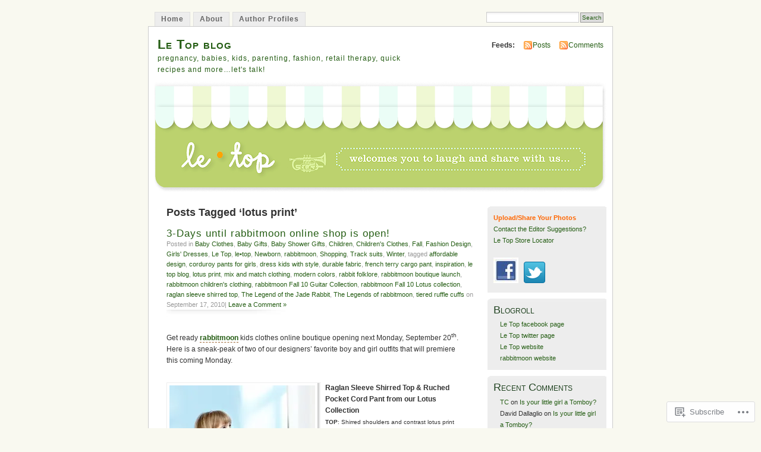

--- FILE ---
content_type: text/html; charset=UTF-8
request_url: https://letopusa.wordpress.com/tag/lotus-print/
body_size: 24235
content:
<!DOCTYPE html PUBLIC "-//W3C//DTD XHTML 1.0 Transitional//EN" "http://www.w3.org/TR/xhtml1/DTD/xhtml1-transitional.dtd">
<html xmlns="http://www.w3.org/1999/xhtml" lang="en">
<head profile="http://gmpg.org/xfn/11">
<meta http-equiv="Content-Type" content="text/html; charset=UTF-8" />
<title>lotus print | Le Top blog</title>
<link rel="pingback" href="https://letopusa.wordpress.com/xmlrpc.php" />
<meta name='robots' content='max-image-preview:large' />
<link rel='dns-prefetch' href='//s0.wp.com' />
<link rel="alternate" type="application/rss+xml" title="Le Top blog &raquo; Feed" href="https://letopusa.wordpress.com/feed/" />
<link rel="alternate" type="application/rss+xml" title="Le Top blog &raquo; Comments Feed" href="https://letopusa.wordpress.com/comments/feed/" />
<link rel="alternate" type="application/rss+xml" title="Le Top blog &raquo; lotus print Tag Feed" href="https://letopusa.wordpress.com/tag/lotus-print/feed/" />
	<script type="text/javascript">
		/* <![CDATA[ */
		function addLoadEvent(func) {
			var oldonload = window.onload;
			if (typeof window.onload != 'function') {
				window.onload = func;
			} else {
				window.onload = function () {
					oldonload();
					func();
				}
			}
		}
		/* ]]> */
	</script>
	<link crossorigin='anonymous' rel='stylesheet' id='all-css-0-1' href='/wp-content/mu-plugins/infinity/themes/pub/mistylook.css?m=1339516582i&cssminify=yes' type='text/css' media='all' />
<style id='wp-emoji-styles-inline-css'>

	img.wp-smiley, img.emoji {
		display: inline !important;
		border: none !important;
		box-shadow: none !important;
		height: 1em !important;
		width: 1em !important;
		margin: 0 0.07em !important;
		vertical-align: -0.1em !important;
		background: none !important;
		padding: 0 !important;
	}
/*# sourceURL=wp-emoji-styles-inline-css */
</style>
<link crossorigin='anonymous' rel='stylesheet' id='all-css-2-1' href='/wp-content/plugins/gutenberg-core/v22.2.0/build/styles/block-library/style.css?m=1764855221i&cssminify=yes' type='text/css' media='all' />
<style id='wp-block-library-inline-css'>
.has-text-align-justify {
	text-align:justify;
}
.has-text-align-justify{text-align:justify;}

/*# sourceURL=wp-block-library-inline-css */
</style><style id='global-styles-inline-css'>
:root{--wp--preset--aspect-ratio--square: 1;--wp--preset--aspect-ratio--4-3: 4/3;--wp--preset--aspect-ratio--3-4: 3/4;--wp--preset--aspect-ratio--3-2: 3/2;--wp--preset--aspect-ratio--2-3: 2/3;--wp--preset--aspect-ratio--16-9: 16/9;--wp--preset--aspect-ratio--9-16: 9/16;--wp--preset--color--black: #000000;--wp--preset--color--cyan-bluish-gray: #abb8c3;--wp--preset--color--white: #ffffff;--wp--preset--color--pale-pink: #f78da7;--wp--preset--color--vivid-red: #cf2e2e;--wp--preset--color--luminous-vivid-orange: #ff6900;--wp--preset--color--luminous-vivid-amber: #fcb900;--wp--preset--color--light-green-cyan: #7bdcb5;--wp--preset--color--vivid-green-cyan: #00d084;--wp--preset--color--pale-cyan-blue: #8ed1fc;--wp--preset--color--vivid-cyan-blue: #0693e3;--wp--preset--color--vivid-purple: #9b51e0;--wp--preset--gradient--vivid-cyan-blue-to-vivid-purple: linear-gradient(135deg,rgb(6,147,227) 0%,rgb(155,81,224) 100%);--wp--preset--gradient--light-green-cyan-to-vivid-green-cyan: linear-gradient(135deg,rgb(122,220,180) 0%,rgb(0,208,130) 100%);--wp--preset--gradient--luminous-vivid-amber-to-luminous-vivid-orange: linear-gradient(135deg,rgb(252,185,0) 0%,rgb(255,105,0) 100%);--wp--preset--gradient--luminous-vivid-orange-to-vivid-red: linear-gradient(135deg,rgb(255,105,0) 0%,rgb(207,46,46) 100%);--wp--preset--gradient--very-light-gray-to-cyan-bluish-gray: linear-gradient(135deg,rgb(238,238,238) 0%,rgb(169,184,195) 100%);--wp--preset--gradient--cool-to-warm-spectrum: linear-gradient(135deg,rgb(74,234,220) 0%,rgb(151,120,209) 20%,rgb(207,42,186) 40%,rgb(238,44,130) 60%,rgb(251,105,98) 80%,rgb(254,248,76) 100%);--wp--preset--gradient--blush-light-purple: linear-gradient(135deg,rgb(255,206,236) 0%,rgb(152,150,240) 100%);--wp--preset--gradient--blush-bordeaux: linear-gradient(135deg,rgb(254,205,165) 0%,rgb(254,45,45) 50%,rgb(107,0,62) 100%);--wp--preset--gradient--luminous-dusk: linear-gradient(135deg,rgb(255,203,112) 0%,rgb(199,81,192) 50%,rgb(65,88,208) 100%);--wp--preset--gradient--pale-ocean: linear-gradient(135deg,rgb(255,245,203) 0%,rgb(182,227,212) 50%,rgb(51,167,181) 100%);--wp--preset--gradient--electric-grass: linear-gradient(135deg,rgb(202,248,128) 0%,rgb(113,206,126) 100%);--wp--preset--gradient--midnight: linear-gradient(135deg,rgb(2,3,129) 0%,rgb(40,116,252) 100%);--wp--preset--font-size--small: 13px;--wp--preset--font-size--medium: 20px;--wp--preset--font-size--large: 36px;--wp--preset--font-size--x-large: 42px;--wp--preset--font-family--albert-sans: 'Albert Sans', sans-serif;--wp--preset--font-family--alegreya: Alegreya, serif;--wp--preset--font-family--arvo: Arvo, serif;--wp--preset--font-family--bodoni-moda: 'Bodoni Moda', serif;--wp--preset--font-family--bricolage-grotesque: 'Bricolage Grotesque', sans-serif;--wp--preset--font-family--cabin: Cabin, sans-serif;--wp--preset--font-family--chivo: Chivo, sans-serif;--wp--preset--font-family--commissioner: Commissioner, sans-serif;--wp--preset--font-family--cormorant: Cormorant, serif;--wp--preset--font-family--courier-prime: 'Courier Prime', monospace;--wp--preset--font-family--crimson-pro: 'Crimson Pro', serif;--wp--preset--font-family--dm-mono: 'DM Mono', monospace;--wp--preset--font-family--dm-sans: 'DM Sans', sans-serif;--wp--preset--font-family--dm-serif-display: 'DM Serif Display', serif;--wp--preset--font-family--domine: Domine, serif;--wp--preset--font-family--eb-garamond: 'EB Garamond', serif;--wp--preset--font-family--epilogue: Epilogue, sans-serif;--wp--preset--font-family--fahkwang: Fahkwang, sans-serif;--wp--preset--font-family--figtree: Figtree, sans-serif;--wp--preset--font-family--fira-sans: 'Fira Sans', sans-serif;--wp--preset--font-family--fjalla-one: 'Fjalla One', sans-serif;--wp--preset--font-family--fraunces: Fraunces, serif;--wp--preset--font-family--gabarito: Gabarito, system-ui;--wp--preset--font-family--ibm-plex-mono: 'IBM Plex Mono', monospace;--wp--preset--font-family--ibm-plex-sans: 'IBM Plex Sans', sans-serif;--wp--preset--font-family--ibarra-real-nova: 'Ibarra Real Nova', serif;--wp--preset--font-family--instrument-serif: 'Instrument Serif', serif;--wp--preset--font-family--inter: Inter, sans-serif;--wp--preset--font-family--josefin-sans: 'Josefin Sans', sans-serif;--wp--preset--font-family--jost: Jost, sans-serif;--wp--preset--font-family--libre-baskerville: 'Libre Baskerville', serif;--wp--preset--font-family--libre-franklin: 'Libre Franklin', sans-serif;--wp--preset--font-family--literata: Literata, serif;--wp--preset--font-family--lora: Lora, serif;--wp--preset--font-family--merriweather: Merriweather, serif;--wp--preset--font-family--montserrat: Montserrat, sans-serif;--wp--preset--font-family--newsreader: Newsreader, serif;--wp--preset--font-family--noto-sans-mono: 'Noto Sans Mono', sans-serif;--wp--preset--font-family--nunito: Nunito, sans-serif;--wp--preset--font-family--open-sans: 'Open Sans', sans-serif;--wp--preset--font-family--overpass: Overpass, sans-serif;--wp--preset--font-family--pt-serif: 'PT Serif', serif;--wp--preset--font-family--petrona: Petrona, serif;--wp--preset--font-family--piazzolla: Piazzolla, serif;--wp--preset--font-family--playfair-display: 'Playfair Display', serif;--wp--preset--font-family--plus-jakarta-sans: 'Plus Jakarta Sans', sans-serif;--wp--preset--font-family--poppins: Poppins, sans-serif;--wp--preset--font-family--raleway: Raleway, sans-serif;--wp--preset--font-family--roboto: Roboto, sans-serif;--wp--preset--font-family--roboto-slab: 'Roboto Slab', serif;--wp--preset--font-family--rubik: Rubik, sans-serif;--wp--preset--font-family--rufina: Rufina, serif;--wp--preset--font-family--sora: Sora, sans-serif;--wp--preset--font-family--source-sans-3: 'Source Sans 3', sans-serif;--wp--preset--font-family--source-serif-4: 'Source Serif 4', serif;--wp--preset--font-family--space-mono: 'Space Mono', monospace;--wp--preset--font-family--syne: Syne, sans-serif;--wp--preset--font-family--texturina: Texturina, serif;--wp--preset--font-family--urbanist: Urbanist, sans-serif;--wp--preset--font-family--work-sans: 'Work Sans', sans-serif;--wp--preset--spacing--20: 0.44rem;--wp--preset--spacing--30: 0.67rem;--wp--preset--spacing--40: 1rem;--wp--preset--spacing--50: 1.5rem;--wp--preset--spacing--60: 2.25rem;--wp--preset--spacing--70: 3.38rem;--wp--preset--spacing--80: 5.06rem;--wp--preset--shadow--natural: 6px 6px 9px rgba(0, 0, 0, 0.2);--wp--preset--shadow--deep: 12px 12px 50px rgba(0, 0, 0, 0.4);--wp--preset--shadow--sharp: 6px 6px 0px rgba(0, 0, 0, 0.2);--wp--preset--shadow--outlined: 6px 6px 0px -3px rgb(255, 255, 255), 6px 6px rgb(0, 0, 0);--wp--preset--shadow--crisp: 6px 6px 0px rgb(0, 0, 0);}:where(.is-layout-flex){gap: 0.5em;}:where(.is-layout-grid){gap: 0.5em;}body .is-layout-flex{display: flex;}.is-layout-flex{flex-wrap: wrap;align-items: center;}.is-layout-flex > :is(*, div){margin: 0;}body .is-layout-grid{display: grid;}.is-layout-grid > :is(*, div){margin: 0;}:where(.wp-block-columns.is-layout-flex){gap: 2em;}:where(.wp-block-columns.is-layout-grid){gap: 2em;}:where(.wp-block-post-template.is-layout-flex){gap: 1.25em;}:where(.wp-block-post-template.is-layout-grid){gap: 1.25em;}.has-black-color{color: var(--wp--preset--color--black) !important;}.has-cyan-bluish-gray-color{color: var(--wp--preset--color--cyan-bluish-gray) !important;}.has-white-color{color: var(--wp--preset--color--white) !important;}.has-pale-pink-color{color: var(--wp--preset--color--pale-pink) !important;}.has-vivid-red-color{color: var(--wp--preset--color--vivid-red) !important;}.has-luminous-vivid-orange-color{color: var(--wp--preset--color--luminous-vivid-orange) !important;}.has-luminous-vivid-amber-color{color: var(--wp--preset--color--luminous-vivid-amber) !important;}.has-light-green-cyan-color{color: var(--wp--preset--color--light-green-cyan) !important;}.has-vivid-green-cyan-color{color: var(--wp--preset--color--vivid-green-cyan) !important;}.has-pale-cyan-blue-color{color: var(--wp--preset--color--pale-cyan-blue) !important;}.has-vivid-cyan-blue-color{color: var(--wp--preset--color--vivid-cyan-blue) !important;}.has-vivid-purple-color{color: var(--wp--preset--color--vivid-purple) !important;}.has-black-background-color{background-color: var(--wp--preset--color--black) !important;}.has-cyan-bluish-gray-background-color{background-color: var(--wp--preset--color--cyan-bluish-gray) !important;}.has-white-background-color{background-color: var(--wp--preset--color--white) !important;}.has-pale-pink-background-color{background-color: var(--wp--preset--color--pale-pink) !important;}.has-vivid-red-background-color{background-color: var(--wp--preset--color--vivid-red) !important;}.has-luminous-vivid-orange-background-color{background-color: var(--wp--preset--color--luminous-vivid-orange) !important;}.has-luminous-vivid-amber-background-color{background-color: var(--wp--preset--color--luminous-vivid-amber) !important;}.has-light-green-cyan-background-color{background-color: var(--wp--preset--color--light-green-cyan) !important;}.has-vivid-green-cyan-background-color{background-color: var(--wp--preset--color--vivid-green-cyan) !important;}.has-pale-cyan-blue-background-color{background-color: var(--wp--preset--color--pale-cyan-blue) !important;}.has-vivid-cyan-blue-background-color{background-color: var(--wp--preset--color--vivid-cyan-blue) !important;}.has-vivid-purple-background-color{background-color: var(--wp--preset--color--vivid-purple) !important;}.has-black-border-color{border-color: var(--wp--preset--color--black) !important;}.has-cyan-bluish-gray-border-color{border-color: var(--wp--preset--color--cyan-bluish-gray) !important;}.has-white-border-color{border-color: var(--wp--preset--color--white) !important;}.has-pale-pink-border-color{border-color: var(--wp--preset--color--pale-pink) !important;}.has-vivid-red-border-color{border-color: var(--wp--preset--color--vivid-red) !important;}.has-luminous-vivid-orange-border-color{border-color: var(--wp--preset--color--luminous-vivid-orange) !important;}.has-luminous-vivid-amber-border-color{border-color: var(--wp--preset--color--luminous-vivid-amber) !important;}.has-light-green-cyan-border-color{border-color: var(--wp--preset--color--light-green-cyan) !important;}.has-vivid-green-cyan-border-color{border-color: var(--wp--preset--color--vivid-green-cyan) !important;}.has-pale-cyan-blue-border-color{border-color: var(--wp--preset--color--pale-cyan-blue) !important;}.has-vivid-cyan-blue-border-color{border-color: var(--wp--preset--color--vivid-cyan-blue) !important;}.has-vivid-purple-border-color{border-color: var(--wp--preset--color--vivid-purple) !important;}.has-vivid-cyan-blue-to-vivid-purple-gradient-background{background: var(--wp--preset--gradient--vivid-cyan-blue-to-vivid-purple) !important;}.has-light-green-cyan-to-vivid-green-cyan-gradient-background{background: var(--wp--preset--gradient--light-green-cyan-to-vivid-green-cyan) !important;}.has-luminous-vivid-amber-to-luminous-vivid-orange-gradient-background{background: var(--wp--preset--gradient--luminous-vivid-amber-to-luminous-vivid-orange) !important;}.has-luminous-vivid-orange-to-vivid-red-gradient-background{background: var(--wp--preset--gradient--luminous-vivid-orange-to-vivid-red) !important;}.has-very-light-gray-to-cyan-bluish-gray-gradient-background{background: var(--wp--preset--gradient--very-light-gray-to-cyan-bluish-gray) !important;}.has-cool-to-warm-spectrum-gradient-background{background: var(--wp--preset--gradient--cool-to-warm-spectrum) !important;}.has-blush-light-purple-gradient-background{background: var(--wp--preset--gradient--blush-light-purple) !important;}.has-blush-bordeaux-gradient-background{background: var(--wp--preset--gradient--blush-bordeaux) !important;}.has-luminous-dusk-gradient-background{background: var(--wp--preset--gradient--luminous-dusk) !important;}.has-pale-ocean-gradient-background{background: var(--wp--preset--gradient--pale-ocean) !important;}.has-electric-grass-gradient-background{background: var(--wp--preset--gradient--electric-grass) !important;}.has-midnight-gradient-background{background: var(--wp--preset--gradient--midnight) !important;}.has-small-font-size{font-size: var(--wp--preset--font-size--small) !important;}.has-medium-font-size{font-size: var(--wp--preset--font-size--medium) !important;}.has-large-font-size{font-size: var(--wp--preset--font-size--large) !important;}.has-x-large-font-size{font-size: var(--wp--preset--font-size--x-large) !important;}.has-albert-sans-font-family{font-family: var(--wp--preset--font-family--albert-sans) !important;}.has-alegreya-font-family{font-family: var(--wp--preset--font-family--alegreya) !important;}.has-arvo-font-family{font-family: var(--wp--preset--font-family--arvo) !important;}.has-bodoni-moda-font-family{font-family: var(--wp--preset--font-family--bodoni-moda) !important;}.has-bricolage-grotesque-font-family{font-family: var(--wp--preset--font-family--bricolage-grotesque) !important;}.has-cabin-font-family{font-family: var(--wp--preset--font-family--cabin) !important;}.has-chivo-font-family{font-family: var(--wp--preset--font-family--chivo) !important;}.has-commissioner-font-family{font-family: var(--wp--preset--font-family--commissioner) !important;}.has-cormorant-font-family{font-family: var(--wp--preset--font-family--cormorant) !important;}.has-courier-prime-font-family{font-family: var(--wp--preset--font-family--courier-prime) !important;}.has-crimson-pro-font-family{font-family: var(--wp--preset--font-family--crimson-pro) !important;}.has-dm-mono-font-family{font-family: var(--wp--preset--font-family--dm-mono) !important;}.has-dm-sans-font-family{font-family: var(--wp--preset--font-family--dm-sans) !important;}.has-dm-serif-display-font-family{font-family: var(--wp--preset--font-family--dm-serif-display) !important;}.has-domine-font-family{font-family: var(--wp--preset--font-family--domine) !important;}.has-eb-garamond-font-family{font-family: var(--wp--preset--font-family--eb-garamond) !important;}.has-epilogue-font-family{font-family: var(--wp--preset--font-family--epilogue) !important;}.has-fahkwang-font-family{font-family: var(--wp--preset--font-family--fahkwang) !important;}.has-figtree-font-family{font-family: var(--wp--preset--font-family--figtree) !important;}.has-fira-sans-font-family{font-family: var(--wp--preset--font-family--fira-sans) !important;}.has-fjalla-one-font-family{font-family: var(--wp--preset--font-family--fjalla-one) !important;}.has-fraunces-font-family{font-family: var(--wp--preset--font-family--fraunces) !important;}.has-gabarito-font-family{font-family: var(--wp--preset--font-family--gabarito) !important;}.has-ibm-plex-mono-font-family{font-family: var(--wp--preset--font-family--ibm-plex-mono) !important;}.has-ibm-plex-sans-font-family{font-family: var(--wp--preset--font-family--ibm-plex-sans) !important;}.has-ibarra-real-nova-font-family{font-family: var(--wp--preset--font-family--ibarra-real-nova) !important;}.has-instrument-serif-font-family{font-family: var(--wp--preset--font-family--instrument-serif) !important;}.has-inter-font-family{font-family: var(--wp--preset--font-family--inter) !important;}.has-josefin-sans-font-family{font-family: var(--wp--preset--font-family--josefin-sans) !important;}.has-jost-font-family{font-family: var(--wp--preset--font-family--jost) !important;}.has-libre-baskerville-font-family{font-family: var(--wp--preset--font-family--libre-baskerville) !important;}.has-libre-franklin-font-family{font-family: var(--wp--preset--font-family--libre-franklin) !important;}.has-literata-font-family{font-family: var(--wp--preset--font-family--literata) !important;}.has-lora-font-family{font-family: var(--wp--preset--font-family--lora) !important;}.has-merriweather-font-family{font-family: var(--wp--preset--font-family--merriweather) !important;}.has-montserrat-font-family{font-family: var(--wp--preset--font-family--montserrat) !important;}.has-newsreader-font-family{font-family: var(--wp--preset--font-family--newsreader) !important;}.has-noto-sans-mono-font-family{font-family: var(--wp--preset--font-family--noto-sans-mono) !important;}.has-nunito-font-family{font-family: var(--wp--preset--font-family--nunito) !important;}.has-open-sans-font-family{font-family: var(--wp--preset--font-family--open-sans) !important;}.has-overpass-font-family{font-family: var(--wp--preset--font-family--overpass) !important;}.has-pt-serif-font-family{font-family: var(--wp--preset--font-family--pt-serif) !important;}.has-petrona-font-family{font-family: var(--wp--preset--font-family--petrona) !important;}.has-piazzolla-font-family{font-family: var(--wp--preset--font-family--piazzolla) !important;}.has-playfair-display-font-family{font-family: var(--wp--preset--font-family--playfair-display) !important;}.has-plus-jakarta-sans-font-family{font-family: var(--wp--preset--font-family--plus-jakarta-sans) !important;}.has-poppins-font-family{font-family: var(--wp--preset--font-family--poppins) !important;}.has-raleway-font-family{font-family: var(--wp--preset--font-family--raleway) !important;}.has-roboto-font-family{font-family: var(--wp--preset--font-family--roboto) !important;}.has-roboto-slab-font-family{font-family: var(--wp--preset--font-family--roboto-slab) !important;}.has-rubik-font-family{font-family: var(--wp--preset--font-family--rubik) !important;}.has-rufina-font-family{font-family: var(--wp--preset--font-family--rufina) !important;}.has-sora-font-family{font-family: var(--wp--preset--font-family--sora) !important;}.has-source-sans-3-font-family{font-family: var(--wp--preset--font-family--source-sans-3) !important;}.has-source-serif-4-font-family{font-family: var(--wp--preset--font-family--source-serif-4) !important;}.has-space-mono-font-family{font-family: var(--wp--preset--font-family--space-mono) !important;}.has-syne-font-family{font-family: var(--wp--preset--font-family--syne) !important;}.has-texturina-font-family{font-family: var(--wp--preset--font-family--texturina) !important;}.has-urbanist-font-family{font-family: var(--wp--preset--font-family--urbanist) !important;}.has-work-sans-font-family{font-family: var(--wp--preset--font-family--work-sans) !important;}
/*# sourceURL=global-styles-inline-css */
</style>

<style id='classic-theme-styles-inline-css'>
/*! This file is auto-generated */
.wp-block-button__link{color:#fff;background-color:#32373c;border-radius:9999px;box-shadow:none;text-decoration:none;padding:calc(.667em + 2px) calc(1.333em + 2px);font-size:1.125em}.wp-block-file__button{background:#32373c;color:#fff;text-decoration:none}
/*# sourceURL=/wp-includes/css/classic-themes.min.css */
</style>
<link crossorigin='anonymous' rel='stylesheet' id='all-css-4-1' href='/_static/??-eJyFkFtuw0AIRTdUjFxbafpRdS1+kCnN4BkNOI/dBydqk6iS+4MA3QNc8JhhSJPRZJjjHHhSHFIf07BXfK3qbVWDsuRIUOhQtTiy2q8C1M6RqkH1BR8GyQz3WYW8L7mzRSE0ckeRxGVr2JHHQOa4/uRgdFpHsq+Bvs+FVMGj8CxgX75L/3C3Nua5R+HFREp7/NdMIbcdPA3Xw+7lGhQogT+rM07TUwG72HFZ0E/5qN/aevPeNM32+wLZapYX&cssminify=yes' type='text/css' media='all' />
<link crossorigin='anonymous' rel='stylesheet' id='print-css-5-1' href='/wp-content/mu-plugins/global-print/global-print.css?m=1465851035i&cssminify=yes' type='text/css' media='print' />
<style id='jetpack-global-styles-frontend-style-inline-css'>
:root { --font-headings: unset; --font-base: unset; --font-headings-default: -apple-system,BlinkMacSystemFont,"Segoe UI",Roboto,Oxygen-Sans,Ubuntu,Cantarell,"Helvetica Neue",sans-serif; --font-base-default: -apple-system,BlinkMacSystemFont,"Segoe UI",Roboto,Oxygen-Sans,Ubuntu,Cantarell,"Helvetica Neue",sans-serif;}
/*# sourceURL=jetpack-global-styles-frontend-style-inline-css */
</style>
<link crossorigin='anonymous' rel='stylesheet' id='all-css-8-1' href='/wp-content/themes/h4/global.css?m=1420737423i&cssminify=yes' type='text/css' media='all' />
<script type="text/javascript" id="wpcom-actionbar-placeholder-js-extra">
/* <![CDATA[ */
var actionbardata = {"siteID":"4762069","postID":"0","siteURL":"https://letopusa.wordpress.com","xhrURL":"https://letopusa.wordpress.com/wp-admin/admin-ajax.php","nonce":"2b4b87fe72","isLoggedIn":"","statusMessage":"","subsEmailDefault":"instantly","proxyScriptUrl":"https://s0.wp.com/wp-content/js/wpcom-proxy-request.js?m=1513050504i&amp;ver=20211021","i18n":{"followedText":"New posts from this site will now appear in your \u003Ca href=\"https://wordpress.com/reader\"\u003EReader\u003C/a\u003E","foldBar":"Collapse this bar","unfoldBar":"Expand this bar","shortLinkCopied":"Shortlink copied to clipboard."}};
//# sourceURL=wpcom-actionbar-placeholder-js-extra
/* ]]> */
</script>
<script type="text/javascript" id="jetpack-mu-wpcom-settings-js-before">
/* <![CDATA[ */
var JETPACK_MU_WPCOM_SETTINGS = {"assetsUrl":"https://s0.wp.com/wp-content/mu-plugins/jetpack-mu-wpcom-plugin/sun/jetpack_vendor/automattic/jetpack-mu-wpcom/src/build/"};
//# sourceURL=jetpack-mu-wpcom-settings-js-before
/* ]]> */
</script>
<script crossorigin='anonymous' type='text/javascript'  src='/wp-content/js/rlt-proxy.js?m=1720530689i'></script>
<script type="text/javascript" id="rlt-proxy-js-after">
/* <![CDATA[ */
	rltInitialize( {"token":null,"iframeOrigins":["https:\/\/widgets.wp.com"]} );
//# sourceURL=rlt-proxy-js-after
/* ]]> */
</script>
<link rel="EditURI" type="application/rsd+xml" title="RSD" href="https://letopusa.wordpress.com/xmlrpc.php?rsd" />
<meta name="generator" content="WordPress.com" />

<!-- Jetpack Open Graph Tags -->
<meta property="og:type" content="website" />
<meta property="og:title" content="lotus print &#8211; Le Top blog" />
<meta property="og:url" content="https://letopusa.wordpress.com/tag/lotus-print/" />
<meta property="og:site_name" content="Le Top blog" />
<meta property="og:image" content="https://s0.wp.com/i/blank.jpg?m=1383295312i" />
<meta property="og:image:width" content="200" />
<meta property="og:image:height" content="200" />
<meta property="og:image:alt" content="" />
<meta property="og:locale" content="en_US" />
<meta property="fb:app_id" content="249643311490" />

<!-- End Jetpack Open Graph Tags -->
<link rel="shortcut icon" type="image/x-icon" href="https://s0.wp.com/i/favicon.ico?m=1713425267i" sizes="16x16 24x24 32x32 48x48" />
<link rel="icon" type="image/x-icon" href="https://s0.wp.com/i/favicon.ico?m=1713425267i" sizes="16x16 24x24 32x32 48x48" />
<link rel="apple-touch-icon" href="https://s0.wp.com/i/webclip.png?m=1713868326i" />
<link rel='openid.server' href='https://letopusa.wordpress.com/?openidserver=1' />
<link rel='openid.delegate' href='https://letopusa.wordpress.com/' />
<link rel="search" type="application/opensearchdescription+xml" href="https://letopusa.wordpress.com/osd.xml" title="Le Top blog" />
<link rel="search" type="application/opensearchdescription+xml" href="https://s1.wp.com/opensearch.xml" title="WordPress.com" />
		<style id="wpcom-hotfix-masterbar-style">
			@media screen and (min-width: 783px) {
				#wpadminbar .quicklinks li#wp-admin-bar-my-account.with-avatar > a img {
					margin-top: 5px;
				}
			}
		</style>
		<style type="text/css">.recentcomments a{display:inline !important;padding:0 !important;margin:0 !important;}</style>		<style type="text/css">
			.recentcomments a {
				display: inline !important;
				padding: 0 !important;
				margin: 0 !important;
			}

			table.recentcommentsavatartop img.avatar, table.recentcommentsavatarend img.avatar {
				border: 0px;
				margin: 0;
			}

			table.recentcommentsavatartop a, table.recentcommentsavatarend a {
				border: 0px !important;
				background-color: transparent !important;
			}

			td.recentcommentsavatarend, td.recentcommentsavatartop {
				padding: 0px 0px 1px 0px;
				margin: 0px;
			}

			td.recentcommentstextend {
				border: none !important;
				padding: 0px 0px 2px 10px;
			}

			.rtl td.recentcommentstextend {
				padding: 0px 10px 2px 0px;
			}

			td.recentcommentstexttop {
				border: none;
				padding: 0px 0px 0px 10px;
			}

			.rtl td.recentcommentstexttop {
				padding: 0px 10px 0px 0px;
			}
		</style>
		<meta name="description" content="Posts about lotus print written by Melissa" />
<style type="text/css">
			#header h1 a,
		#header h2 {
			color: #265E15 !important;
		}
				#headerimage {
			background: url('https://letopusa.wordpress.com/wp-content/uploads/2009/09/header22.png') no-repeat;
			height: 200px;
		}
	</style>
<link crossorigin='anonymous' rel='stylesheet' id='all-css-0-3' href='/_static/??-eJyNjM0KgzAQBl9I/ag/lR6KjyK6LhJNNsHN4uuXQuvZ4wzD4EwlRcksGcHK5G11otg4p4n2H0NNMDohzD7SrtDTJT4qUi1wexDiYp4VNB3RlP3V/MX3N4T3o++aun892277AK5vOq4=&cssminify=yes' type='text/css' media='all' />
</head>
<body id="section-index" class="archive tag tag-lotus-print tag-42459686 wp-theme-pubmistylook customizer-styles-applied jetpack-reblog-enabled">


<div id="navigation" class="clearfix">
		<div class="menu">
		<ul>
			<li ><a href="https://letopusa.wordpress.com/" title="Home">Home</a></li>
			<li class="page_item page-item-2"><a href="https://letopusa.wordpress.com/about/">About</a></li>
<li class="page_item page-item-12"><a href="https://letopusa.wordpress.com/author-profiles/">Author Profiles</a></li>
									<li class="search"><form method="get" id="searchform" action="https://letopusa.wordpress.com"><input type="text" class="textbox" value="" name="s" id="s" /><input type="submit" id="searchsubmit" value="Search" /></form></li>
					</ul>
	</div>
</div><!-- end id:navigation -->

<div id="container">

<div id="header">
<h1><a href="https://letopusa.wordpress.com/" title="Le Top blog">Le Top blog</a></h1>
<h2>pregnancy, babies, kids, parenting, fashion, retail therapy, quick recipes and more&#8230;let&#039;s talk!</h2>
</div><!-- end id:header -->


	
		<div id="feedarea">
	<dl>
		<dt><strong>Feeds:</strong></dt>

			<dd><a href="https://letopusa.wordpress.com/feed/">Posts</a></dd>
	
			<dd><a href="https://letopusa.wordpress.com/comments/feed/">Comments</a></dd>
		</dl>
	</div><!-- end id:feedarea -->
	
	<div id="headerimage">
</div><!-- end id:headerimage -->

<div id="content">
<div id="content-main">
	              <h2 class="pagetitle">Posts Tagged &#8216;lotus print&#8217;</h2>
      		
			<div class="post-12411 post type-post status-publish format-standard hentry category-baby-clothes category-baby-gifts category-baby-shower-gifts category-children category-childrens-clothes category-fall category-fashion-design category-girls-dresses-childrens-clothes-2 category-le-top-2 category-letop category-newborn category-rabbitmoon category-shopping category-track-suits category-winter tag-affordable-design tag-corduroy-pants-for-girls tag-dress-kids-with-style tag-durable-fabric tag-french-terry-cargo-pant tag-inspiration tag-le-top-blog tag-lotus-print tag-mix-and-match-clothing tag-modern-colors tag-rabbit-folklore tag-rabbitmoon-boutique-launch tag-rabbitmoon-childrens-clothing tag-rabbitmoon-fall-10-guitar-collection tag-rabbitmoon-fall-10-lotus-collection tag-raglan-sleeve-shirred-top tag-the-legend-of-the-jade-rabbit tag-the-legends-of-rabbitmoon tag-tiered-ruffle-cuffs" id="post-12411">
				<div class="posttitle">
					<h2><a href="https://letopusa.wordpress.com/2010/09/17/3-days-until-rabbitmoon-online-shop-is-open/" rel="bookmark">3-Days until rabbitmoon online shop is&nbsp;open!</a></h2>
					<p class="post-info">
					Posted in <a href="https://letopusa.wordpress.com/category/childrens-clothes/baby-clothes/" rel="category tag">Baby Clothes</a>, <a href="https://letopusa.wordpress.com/category/birthdays/gift-giving/baby-gifts/" rel="category tag">Baby Gifts</a>, <a href="https://letopusa.wordpress.com/category/baby-shower/baby-shower-gifts/" rel="category tag">Baby Shower Gifts</a>, <a href="https://letopusa.wordpress.com/category/children/" rel="category tag">Children</a>, <a href="https://letopusa.wordpress.com/category/childrens-clothes/" rel="category tag">Children&#039;s Clothes</a>, <a href="https://letopusa.wordpress.com/category/seasons/fall/" rel="category tag">Fall</a>, <a href="https://letopusa.wordpress.com/category/design/fashion-design/" rel="category tag">Fashion Design</a>, <a href="https://letopusa.wordpress.com/category/childrens-clothes/girls-dresses-childrens-clothes-2/" rel="category tag">Girls&#039; Dresses</a>, <a href="https://letopusa.wordpress.com/category/le-top-2/" rel="category tag">Le Top</a>, <a href="https://letopusa.wordpress.com/category/le%e2%80%a2top/" rel="category tag">le•top</a>, <a href="https://letopusa.wordpress.com/category/childrens-clothes/newborn/" rel="category tag">Newborn</a>, <a href="https://letopusa.wordpress.com/category/rabbitmoon/" rel="category tag">rabbitmoon</a>, <a href="https://letopusa.wordpress.com/category/shopping/" rel="category tag">Shopping</a>, <a href="https://letopusa.wordpress.com/category/childrens-clothes/track-suits/" rel="category tag">Track suits</a>, <a href="https://letopusa.wordpress.com/category/seasons/winter/" rel="category tag">Winter</a>, tagged <a href="https://letopusa.wordpress.com/tag/affordable-design/" rel="tag">affordable design</a>, <a href="https://letopusa.wordpress.com/tag/corduroy-pants-for-girls/" rel="tag">corduroy pants for girls</a>, <a href="https://letopusa.wordpress.com/tag/dress-kids-with-style/" rel="tag">dress kids with style</a>, <a href="https://letopusa.wordpress.com/tag/durable-fabric/" rel="tag">durable fabric</a>, <a href="https://letopusa.wordpress.com/tag/french-terry-cargo-pant/" rel="tag">french terry cargo pant</a>, <a href="https://letopusa.wordpress.com/tag/inspiration/" rel="tag">inspiration</a>, <a href="https://letopusa.wordpress.com/tag/le-top-blog/" rel="tag">le top blog</a>, <a href="https://letopusa.wordpress.com/tag/lotus-print/" rel="tag">lotus print</a>, <a href="https://letopusa.wordpress.com/tag/mix-and-match-clothing/" rel="tag">mix and match clothing</a>, <a href="https://letopusa.wordpress.com/tag/modern-colors/" rel="tag">modern colors</a>, <a href="https://letopusa.wordpress.com/tag/rabbit-folklore/" rel="tag">rabbit folklore</a>, <a href="https://letopusa.wordpress.com/tag/rabbitmoon-boutique-launch/" rel="tag">rabbitmoon boutique launch</a>, <a href="https://letopusa.wordpress.com/tag/rabbitmoon-childrens-clothing/" rel="tag">rabbitmoon children's clothing</a>, <a href="https://letopusa.wordpress.com/tag/rabbitmoon-fall-10-guitar-collection/" rel="tag">rabbitmoon Fall 10 Guitar Collection</a>, <a href="https://letopusa.wordpress.com/tag/rabbitmoon-fall-10-lotus-collection/" rel="tag">rabbitmoon Fall 10 Lotus collection</a>, <a href="https://letopusa.wordpress.com/tag/raglan-sleeve-shirred-top/" rel="tag">raglan sleeve shirred top</a>, <a href="https://letopusa.wordpress.com/tag/the-legend-of-the-jade-rabbit/" rel="tag">The Legend of the Jade Rabbit</a>, <a href="https://letopusa.wordpress.com/tag/the-legends-of-rabbitmoon/" rel="tag">The Legends of rabbitmoon</a>, <a href="https://letopusa.wordpress.com/tag/tiered-ruffle-cuffs/" rel="tag">tiered ruffle cuffs</a> on September 17, 2010|
													<a href="https://letopusa.wordpress.com/2010/09/17/3-days-until-rabbitmoon-online-shop-is-open/#respond">Leave a Comment &#187;</a>											</p>
				</div>

				<div class="entry">
					<p>Get ready <strong><a href="http://www.rabbitmoon-usa.com" target="_blank">rabbitmoon</a></strong> kids clothes online boutique opening next Monday, September 20<sup>th</sup>. Here is a sneak-peak of two of our designers’ favorite boy and girl outfits that will premiere this coming Monday.</p>
<p><strong></strong><br />
<a href="https://letopusa.wordpress.com/wp-content/uploads/2010/09/1209_katelynlotus_retouched.jpg"><img data-attachment-id="12422" data-permalink="https://letopusa.wordpress.com/2010/09/17/3-days-until-rabbitmoon-online-shop-is-open/1209_katelynlotus_retouched/" data-orig-file="https://letopusa.wordpress.com/wp-content/uploads/2010/09/1209_katelynlotus_retouched.jpg" data-orig-size="3295,4950" data-comments-opened="1" data-image-meta="{&quot;aperture&quot;:&quot;8&quot;,&quot;credit&quot;:&quot;&quot;,&quot;camera&quot;:&quot;Canon EOS-1Ds Mark III&quot;,&quot;caption&quot;:&quot;&quot;,&quot;created_timestamp&quot;:&quot;1263912212&quot;,&quot;copyright&quot;:&quot;&quot;,&quot;focal_length&quot;:&quot;57&quot;,&quot;iso&quot;:&quot;400&quot;,&quot;shutter_speed&quot;:&quot;0.0125&quot;,&quot;title&quot;:&quot;&quot;}" data-image-title="Lotus" data-image-description="" data-image-caption="" data-medium-file="https://letopusa.wordpress.com/wp-content/uploads/2010/09/1209_katelynlotus_retouched.jpg?w=200" data-large-file="https://letopusa.wordpress.com/wp-content/uploads/2010/09/1209_katelynlotus_retouched.jpg?w=500" class="alignleft size-full wp-image-12422" title="Lotus" src="https://letopusa.wordpress.com/wp-content/uploads/2010/09/1209_katelynlotus_retouched.jpg?w=500" alt=""   srcset="https://letopusa.wordpress.com/wp-content/uploads/2010/09/1209_katelynlotus_retouched.jpg?w=245&amp;h=368 245w, https://letopusa.wordpress.com/wp-content/uploads/2010/09/1209_katelynlotus_retouched.jpg?w=490&amp;h=736 490w, https://letopusa.wordpress.com/wp-content/uploads/2010/09/1209_katelynlotus_retouched.jpg?w=100&amp;h=150 100w, https://letopusa.wordpress.com/wp-content/uploads/2010/09/1209_katelynlotus_retouched.jpg?w=200&amp;h=300 200w" sizes="(max-width: 245px) 100vw, 245px" /></a><span style="font-family:Verdana, Helvetica, Arial;"><strong>Raglan Sleeve Shirred Top &amp; Ruched Pocket Cord Pant from our Lotus Collection<br />
</strong></span><span style="font-family:Verdana, Helvetica, Arial;"><span style="font-size:x-small;"><strong>TOP</strong>: Shirred shoulders and contrast lotus print band detail across this French pink soft cotton shirt offers chic style for the season. Contrast French rose raglan sleeves with tiered ruffle cuffs finish look. Layer under sweaters or can mix and match with pants or leggings. Back snaps for easy dressing.</span></span></p>
<p><span style="font-family:Verdana, Helvetica, Arial;"><span style="font-size:x-small;"><strong>BOTTOM</strong>: This soft cotton thin wale corduroy pant features 4 pocket styling accented with oversized pink buttons and ruched side pockets with grosgrain ribbon bows. Finished with contrast French rose crochet cuff detail. Elasticized waist for easy dressing.</span></span></p>
<p><a href="https://letopusa.wordpress.com/wp-content/uploads/2010/09/1799_kernguitar.jpg"><img data-attachment-id="12423" data-permalink="https://letopusa.wordpress.com/2010/09/17/3-days-until-rabbitmoon-online-shop-is-open/1799_kernguitar/" data-orig-file="https://letopusa.wordpress.com/wp-content/uploads/2010/09/1799_kernguitar.jpg" data-orig-size="3332,4998" data-comments-opened="1" data-image-meta="{&quot;aperture&quot;:&quot;8&quot;,&quot;credit&quot;:&quot;&quot;,&quot;camera&quot;:&quot;Canon EOS-1Ds Mark III&quot;,&quot;caption&quot;:&quot;&quot;,&quot;created_timestamp&quot;:&quot;1263919360&quot;,&quot;copyright&quot;:&quot;&quot;,&quot;focal_length&quot;:&quot;59&quot;,&quot;iso&quot;:&quot;400&quot;,&quot;shutter_speed&quot;:&quot;0.0125&quot;,&quot;title&quot;:&quot;&quot;}" data-image-title="Guitar" data-image-description="" data-image-caption="" data-medium-file="https://letopusa.wordpress.com/wp-content/uploads/2010/09/1799_kernguitar.jpg?w=200" data-large-file="https://letopusa.wordpress.com/wp-content/uploads/2010/09/1799_kernguitar.jpg?w=500" class="alignleft size-full wp-image-12423" title="Guitar" src="https://letopusa.wordpress.com/wp-content/uploads/2010/09/1799_kernguitar.jpg?w=500" alt=""   srcset="https://letopusa.wordpress.com/wp-content/uploads/2010/09/1799_kernguitar.jpg?w=245&amp;h=368 245w, https://letopusa.wordpress.com/wp-content/uploads/2010/09/1799_kernguitar.jpg?w=490&amp;h=735 490w, https://letopusa.wordpress.com/wp-content/uploads/2010/09/1799_kernguitar.jpg?w=100&amp;h=150 100w, https://letopusa.wordpress.com/wp-content/uploads/2010/09/1799_kernguitar.jpg?w=200&amp;h=300 200w" sizes="(max-width: 245px) 100vw, 245px" /></a></p>
<p><strong>Pieced Long Sleeve Shirt &amp; French Terry Cargo Pant from our Guitar Collection<br />
</strong><span style="font-size:x-small;"><strong>TOP</strong>: An essential soft cotton layering piece, this blue and striped pieced long sleeve pull over shirt features alternate navy and striped sleeves and orange twill tape detailing. Contrast navy ribbed neckline and embroidered electric guitar add fashionable accents. Navy shoulder sport snaps for easy dressing.<br />
<strong><br />
BOTTOM: </strong>Pull on these exceptionally soft French terry navy cargo pants with contrast twill tabs to create a versatile and comfy look. Features sporty orange twill tape stripe on pant legs, and faux contrast embroidered grommets on front pockets add stylish detail. Elasticized waist for easy dressing.<br />
</span></p>
<p>Rabbitmoon separates are easy to mix and affordable to match—we make it simple to dress kids with style. With our meticulous attention to detail, modern colors, durable fabrics and creative graphics, our shirts, pants, jumpers and tracksuits can be combined to suit any growing personality.</p>
<p>So what inspires rabbitmoon and its styles? The curious appearance of the rabbit in the moon has for centuries inspired folklore throughout the world. The magic and wonder that has stirred these tales is the inspiration behind our own rabbitmoon: a collection of clothing for children that is creative, stylish and unique.</p>
<p style="text-align:center;"><a href="http://www.rabbitmoon-usa.com/Legends"><img data-attachment-id="12412" data-permalink="https://letopusa.wordpress.com/2010/09/17/3-days-until-rabbitmoon-online-shop-is-open/legends-of-rabbitmoon-pic/" data-orig-file="https://letopusa.wordpress.com/wp-content/uploads/2010/09/legends-of-rabbitmoon-pic.jpg" data-orig-size="506,233" data-comments-opened="1" data-image-meta="{&quot;aperture&quot;:&quot;0&quot;,&quot;credit&quot;:&quot;&quot;,&quot;camera&quot;:&quot;&quot;,&quot;caption&quot;:&quot;&quot;,&quot;created_timestamp&quot;:&quot;0&quot;,&quot;copyright&quot;:&quot;&quot;,&quot;focal_length&quot;:&quot;0&quot;,&quot;iso&quot;:&quot;0&quot;,&quot;shutter_speed&quot;:&quot;0&quot;,&quot;title&quot;:&quot;&quot;}" data-image-title="Legends of rabbitmoon pic" data-image-description="" data-image-caption="" data-medium-file="https://letopusa.wordpress.com/wp-content/uploads/2010/09/legends-of-rabbitmoon-pic.jpg?w=300" data-large-file="https://letopusa.wordpress.com/wp-content/uploads/2010/09/legends-of-rabbitmoon-pic.jpg?w=500" class="aligncenter size-full wp-image-12412" title="Legends of rabbitmoon pic" src="https://letopusa.wordpress.com/wp-content/uploads/2010/09/legends-of-rabbitmoon-pic.jpg?w=500&#038;h=230" alt="" width="500" height="230" srcset="https://letopusa.wordpress.com/wp-content/uploads/2010/09/legends-of-rabbitmoon-pic.jpg?w=500&amp;h=230 500w, https://letopusa.wordpress.com/wp-content/uploads/2010/09/legends-of-rabbitmoon-pic.jpg?w=150&amp;h=69 150w, https://letopusa.wordpress.com/wp-content/uploads/2010/09/legends-of-rabbitmoon-pic.jpg?w=300&amp;h=138 300w, https://letopusa.wordpress.com/wp-content/uploads/2010/09/legends-of-rabbitmoon-pic.jpg 506w" sizes="(max-width: 500px) 100vw, 500px" /></a></p>
<p>In nearly every culture, it seems, there is a tale to tell of why the shadow of the rabbit appears in the full moon. From China to India to right here in the U.S.A., native people have for centuries passed down stories from generation to generation. At rabbitmoon, we’ve captured legends from around the world to describe the celebrated adventures of the rabbit and how he landed in the moon.</p>
<p>Here is one of our rabbitmoon tales – read it to your little one at bedtime and enjoy!</p>
<h2 style="text-align:center;">China: The Legend of the Jade Rabbit<a href="https://letopusa.wordpress.com/wp-content/uploads/2010/09/china_jade_rabbit.jpg"><img data-attachment-id="12413" data-permalink="https://letopusa.wordpress.com/2010/09/17/3-days-until-rabbitmoon-online-shop-is-open/china_jade_rabbit/" data-orig-file="https://letopusa.wordpress.com/wp-content/uploads/2010/09/china_jade_rabbit.jpg" data-orig-size="469,135" data-comments-opened="1" data-image-meta="{&quot;aperture&quot;:&quot;0&quot;,&quot;credit&quot;:&quot;&quot;,&quot;camera&quot;:&quot;&quot;,&quot;caption&quot;:&quot;&quot;,&quot;created_timestamp&quot;:&quot;0&quot;,&quot;copyright&quot;:&quot;&quot;,&quot;focal_length&quot;:&quot;0&quot;,&quot;iso&quot;:&quot;0&quot;,&quot;shutter_speed&quot;:&quot;0&quot;,&quot;title&quot;:&quot;&quot;}" data-image-title="china_jade_rabbit" data-image-description="" data-image-caption="" data-medium-file="https://letopusa.wordpress.com/wp-content/uploads/2010/09/china_jade_rabbit.jpg?w=300" data-large-file="https://letopusa.wordpress.com/wp-content/uploads/2010/09/china_jade_rabbit.jpg?w=469" loading="lazy" class="aligncenter size-full wp-image-12413" title="china_jade_rabbit" src="https://letopusa.wordpress.com/wp-content/uploads/2010/09/china_jade_rabbit.jpg?w=500" alt=""   srcset="https://letopusa.wordpress.com/wp-content/uploads/2010/09/china_jade_rabbit.jpg 469w, https://letopusa.wordpress.com/wp-content/uploads/2010/09/china_jade_rabbit.jpg?w=150&amp;h=43 150w, https://letopusa.wordpress.com/wp-content/uploads/2010/09/china_jade_rabbit.jpg?w=300&amp;h=86 300w" sizes="(max-width: 469px) 100vw, 469px" /></a></h2>
<p><em>The Legend of the Jade Rabbit, one of the most charming of international tales, belongs to the traditional Mid-Autumn Chinese Moon Festival. When the full moon rises, families gather to eat “moon cakes” and read stories and poems about the legends of the moon. An engaging and enlightening morality tale for children, The Legend of the Jade Rabbit tells the story of the rabbit in the moon:</em></p>
<p><em>Three magical wise men decide to test the character of a fox, a monkey and a rabbit. The men turn themselves into desperate old beggars and ask the fox, the monkey and the rabbit for food. While the fox and the monkey have food to spare, they refuse to share. But the helpful and generous rabbit, who has nothing to give, volunteers his own tasty self by leaping into a burning campfire to roast himself for their dinner. The men, who are not actually hungry, are overwhelmed by rabbit’s self-sacrifice and generosity and grant him immortal life, sending him to live on the moon in the palace as Jade Rabbit.</em></p>
					<p><a href="https://letopusa.wordpress.com/2010/09/17/3-days-until-rabbitmoon-online-shop-is-open/" rel="bookmark" title="Permanent Link to 3-Days until rabbitmoon online shop is&nbsp;open!">Read Full Post &raquo;</a></p>
				</div>
							</div>

		
		<p align="center"></p>

	</div><!-- end id:content-main -->
<div id="sidebar">
<ul>
<li class="sidebox">			<div class="textwidget"><a href="mailto:editor@letop-usa.com?subject=Share your photo"><strong><span style="color:#ff6600;">Upload/Share Your Photos</a><br /></strong></span>
<a href="mailto:editor@letop-usa.com">Contact the Editor Suggestions? </a>
 <br /><a href="http://www.letop-usa.com/StoreFinder">Le Top Store Locator</a><br /><br>
 <!-- Facebook Badge START --><span style="font-family:&amp;font-style:normal;font-weight:normal;color:#555555;text-decoration:none;"> </span><a style="font-family:&amp;font-weight:normal;color:#3b5998;text-decoration:none;" href="http://www.facebook.com/business/dashboard/" target="_TOP" rel="noopener"></a>
<a href="http://www.facebook.com/pages/le-top/117553138255670" target="_TOP" rel="noopener"><img style="border:0;" src="https://letopusa.files.wordpress.com/2010/04/facebook1.jpg" alt="" width="42" height="43" /></a>
&nbsp;  
<a href="http://www.twitter.com/letop"><img src="https://i0.wp.com/twitter-badges.s3.amazonaws.com/t_logo-a.png"></a>



</div>
		</li><li id="linkcat-1356" class="linkcat widget sidebox"><h2>Blogroll</h2>
	<ul class='xoxo blogroll'>
<li><a href="http://www.facebook.com/letop#!/pages/le-top/117553138255670?ref=ts">Le Top facebook page</a></li>
<li><a href="http://www.twitter.com/letop">Le Top twitter page</a></li>
<li><a href="http://letop-usa.com/" rel="noopener" title="Joyfully creating unique and beautifully designed clothing for children." target="_blank">Le Top website</a></li>
<li><a href="http://rabbitmoon-usa.com" title="contemporary baby and children&#8217;s fashions">rabbitmoon website</a></li>

	</ul>
</li>
<li class="sidebox"><h2>Recent Comments</h2>				<ul id="recentcomments">
											<li class="recentcomments">
							<a href="http://letop-usa.com" class="url" rel="ugc external nofollow">TC</a> on <a href="https://letopusa.wordpress.com/2011/09/27/is-your-little-girl-a-tomboy/#comment-5249">Is your little girl a&nbsp;Tomboy?</a>						</li>

												<li class="recentcomments">
							David Dallaglio on <a href="https://letopusa.wordpress.com/2011/09/27/is-your-little-girl-a-tomboy/#comment-5248">Is your little girl a&nbsp;Tomboy?</a>						</li>

												<li class="recentcomments">
							David Dallaglio on <a href="https://letopusa.wordpress.com/2011/09/27/is-your-little-girl-a-tomboy/#comment-5247">Is your little girl a&nbsp;Tomboy?</a>						</li>

												<li class="recentcomments">
							Monty Payen on <a href="https://letopusa.wordpress.com/2011/08/24/pets-and-your-baby%e2%80%99s-risk-of-having-allergies/#comment-5108">Pets and your Baby’s Risk of Having&nbsp;Allergies</a>						</li>

												<li class="recentcomments">
							<a href="http://maryelizabethhall.wordpress.com" class="url" rel="ugc external nofollow">Mary</a> on <a href="https://letopusa.wordpress.com/2010/11/09/the-special-connection-between-twins-myth-or-reality/#comment-5071">The Special Connection Between Twins: Myth or&nbsp;Reality?</a>						</li>

										</ul>
				</li>
		<li class="sidebox">
		<h2>Recent Posts</h2>
		<ul>
											<li>
					<a href="https://letopusa.wordpress.com/2012/09/13/dont-forget-we-moved-visit-us-at-httpblog-letop-usa-com/">DON’T FORGET! WE MOVED! VISIT US AT: HTTP://BLOG.LETOP-USA.COM</a>
									</li>
											<li>
					<a href="https://letopusa.wordpress.com/2012/08/16/want-a-20-discount-send-us-your-holiday-ideas-visit-blog-letop-usa-com-for-details/">Want a 20% discount? Send us your HOLIDAY IDEAS! Visit blog.letop-usa.com for&nbsp;details</a>
									</li>
											<li>
					<a href="https://letopusa.wordpress.com/2012/08/08/receive-a-20-discount-visit-our-new-blog-site/">Receive a 20% Discount – Visit Our NEW BLOG&nbsp;SITE!</a>
									</li>
											<li>
					<a href="https://letopusa.wordpress.com/2012/08/07/we-moved-visit-us-at-httpblog-letop-usa-com/">WE MOVED! VISIT US AT: HTTP://BLOG.LETOP-USA.COM</a>
									</li>
											<li>
					<a href="https://letopusa.wordpress.com/2012/08/01/first-visit-from-the-tooth-fairy/">First Visit from the Tooth&nbsp;Fairy</a>
									</li>
					</ul>

		</li><li class="sidebox"><h2>Le Top Categories</h2><form action="https://letopusa.wordpress.com" method="get"><label class="screen-reader-text" for="cat">Le Top Categories</label><select  name='cat' id='cat' class='postform'>
	<option value='-1'>Select Category</option>
	<option class="level-0" value="19290">Adoption&nbsp;&nbsp;(6)</option>
	<option class="level-0" value="4414">Baby&nbsp;&nbsp;(459)</option>
	<option class="level-1" value="8659">&nbsp;&nbsp;&nbsp;Baby Names&nbsp;&nbsp;(174)</option>
	<option class="level-1" value="598127">&nbsp;&nbsp;&nbsp;Baby&#039;s Gender&nbsp;&nbsp;(24)</option>
	<option class="level-1" value="19131400">&nbsp;&nbsp;&nbsp;Baby&#039;s Schedule&nbsp;&nbsp;(1)</option>
	<option class="level-0" value="157509">Baby Shower&nbsp;&nbsp;(257)</option>
	<option class="level-1" value="10157919">&nbsp;&nbsp;&nbsp;Baby Gift Registry&nbsp;&nbsp;(5)</option>
	<option class="level-1" value="295289">&nbsp;&nbsp;&nbsp;Baby Shower Games&nbsp;&nbsp;(4)</option>
	<option class="level-1" value="1082920">&nbsp;&nbsp;&nbsp;Baby Shower Gifts&nbsp;&nbsp;(247)</option>
	<option class="level-0" value="10292">Birthdays&nbsp;&nbsp;(363)</option>
	<option class="level-1" value="228953">&nbsp;&nbsp;&nbsp;Birthday Parties&nbsp;&nbsp;(15)</option>
	<option class="level-1" value="409331">&nbsp;&nbsp;&nbsp;Gift Giving&nbsp;&nbsp;(333)</option>
	<option class="level-2" value="418021">&nbsp;&nbsp;&nbsp;&nbsp;&nbsp;&nbsp;Baby Gifts&nbsp;&nbsp;(288)</option>
	<option class="level-0" value="178">Books&nbsp;&nbsp;(16)</option>
	<option class="level-0" value="36894">Breastfeeding&nbsp;&nbsp;(7)</option>
	<option class="level-0" value="1337">California&nbsp;&nbsp;(91)</option>
	<option class="level-1" value="15451">&nbsp;&nbsp;&nbsp;Anaheim&nbsp;&nbsp;(2)</option>
	<option class="level-1" value="26125">&nbsp;&nbsp;&nbsp;Bay Area&nbsp;&nbsp;(27)</option>
	<option class="level-1" value="95632">&nbsp;&nbsp;&nbsp;Hercules&nbsp;&nbsp;(2)</option>
	<option class="level-1" value="16414125">&nbsp;&nbsp;&nbsp;Lake Tahoe&nbsp;&nbsp;(3)</option>
	<option class="level-1" value="25270">&nbsp;&nbsp;&nbsp;Los Angeles&nbsp;&nbsp;(10)</option>
	<option class="level-1" value="25675">&nbsp;&nbsp;&nbsp;Oakland&nbsp;&nbsp;(5)</option>
	<option class="level-1" value="785863">&nbsp;&nbsp;&nbsp;Petaluma&nbsp;&nbsp;(1)</option>
	<option class="level-1" value="473233">&nbsp;&nbsp;&nbsp;Pleasanton&nbsp;&nbsp;(1)</option>
	<option class="level-1" value="226404">&nbsp;&nbsp;&nbsp;San Diego&nbsp;&nbsp;(3)</option>
	<option class="level-1" value="1093">&nbsp;&nbsp;&nbsp;San Francisco&nbsp;&nbsp;(22)</option>
	<option class="level-0" value="5350">Celebrity&nbsp;&nbsp;(243)</option>
	<option class="level-1" value="15916599">&nbsp;&nbsp;&nbsp;Celebrity Baby&nbsp;&nbsp;(187)</option>
	<option class="level-2" value="24717231">&nbsp;&nbsp;&nbsp;&nbsp;&nbsp;&nbsp;Celebrity Kid&nbsp;&nbsp;(33)</option>
	<option class="level-1" value="1287471">&nbsp;&nbsp;&nbsp;Celebrity Dads&nbsp;&nbsp;(160)</option>
	<option class="level-1" value="15916593">&nbsp;&nbsp;&nbsp;Celebrity Moms&nbsp;&nbsp;(166)</option>
	<option class="level-2" value="429843">&nbsp;&nbsp;&nbsp;&nbsp;&nbsp;&nbsp;Michelle Obama&nbsp;&nbsp;(2)</option>
	<option class="level-1" value="19400765">&nbsp;&nbsp;&nbsp;Celebrity Pregnancy&nbsp;&nbsp;(73)</option>
	<option class="level-1" value="17987905">&nbsp;&nbsp;&nbsp;Celebrity Twins&nbsp;&nbsp;(17)</option>
	<option class="level-0" value="28433">Childhood&nbsp;&nbsp;(453)</option>
	<option class="level-1" value="5292721">&nbsp;&nbsp;&nbsp;Childhood Milestones&nbsp;&nbsp;(83)</option>
	<option class="level-2" value="35035262">&nbsp;&nbsp;&nbsp;&nbsp;&nbsp;&nbsp;Chores&nbsp;&nbsp;(5)</option>
	<option class="level-2" value="30353779">&nbsp;&nbsp;&nbsp;&nbsp;&nbsp;&nbsp;Crawling&nbsp;&nbsp;(1)</option>
	<option class="level-2" value="306758">&nbsp;&nbsp;&nbsp;&nbsp;&nbsp;&nbsp;First Day of School&nbsp;&nbsp;(6)</option>
	<option class="level-2" value="931075">&nbsp;&nbsp;&nbsp;&nbsp;&nbsp;&nbsp;First Haircut&nbsp;&nbsp;(2)</option>
	<option class="level-2" value="21267812">&nbsp;&nbsp;&nbsp;&nbsp;&nbsp;&nbsp;Graduation&nbsp;&nbsp;(4)</option>
	<option class="level-2" value="108057">&nbsp;&nbsp;&nbsp;&nbsp;&nbsp;&nbsp;Jumping&nbsp;&nbsp;(1)</option>
	<option class="level-2" value="52048928">&nbsp;&nbsp;&nbsp;&nbsp;&nbsp;&nbsp;Learning how to count&nbsp;&nbsp;(1)</option>
	<option class="level-2" value="4980804">&nbsp;&nbsp;&nbsp;&nbsp;&nbsp;&nbsp;Losing a tooth&nbsp;&nbsp;(5)</option>
	<option class="level-2" value="35078733">&nbsp;&nbsp;&nbsp;&nbsp;&nbsp;&nbsp;Potty Training&nbsp;&nbsp;(2)</option>
	<option class="level-2" value="600">&nbsp;&nbsp;&nbsp;&nbsp;&nbsp;&nbsp;Sharing&nbsp;&nbsp;(1)</option>
	<option class="level-2" value="36636492">&nbsp;&nbsp;&nbsp;&nbsp;&nbsp;&nbsp;Swimming&nbsp;&nbsp;(2)</option>
	<option class="level-2" value="147562">&nbsp;&nbsp;&nbsp;&nbsp;&nbsp;&nbsp;Toddler&nbsp;&nbsp;(25)</option>
	<option class="level-2" value="49340801">&nbsp;&nbsp;&nbsp;&nbsp;&nbsp;&nbsp;Transition to a Bed&nbsp;&nbsp;(1)</option>
	<option class="level-2" value="30309">&nbsp;&nbsp;&nbsp;&nbsp;&nbsp;&nbsp;Walking&nbsp;&nbsp;(2)</option>
	<option class="level-1" value="244605">&nbsp;&nbsp;&nbsp;Tantrums&nbsp;&nbsp;(12)</option>
	<option class="level-0" value="1343">Children&nbsp;&nbsp;(887)</option>
	<option class="level-1" value="264667">&nbsp;&nbsp;&nbsp;Activities for Children&nbsp;&nbsp;(205)</option>
	<option class="level-2" value="177">&nbsp;&nbsp;&nbsp;&nbsp;&nbsp;&nbsp;Art&nbsp;&nbsp;(60)</option>
	<option class="level-2" value="23317">&nbsp;&nbsp;&nbsp;&nbsp;&nbsp;&nbsp;Museum&nbsp;&nbsp;(3)</option>
	<option class="level-2" value="350493">&nbsp;&nbsp;&nbsp;&nbsp;&nbsp;&nbsp;Playgroup&nbsp;&nbsp;(2)</option>
	<option class="level-2" value="21267469">&nbsp;&nbsp;&nbsp;&nbsp;&nbsp;&nbsp;Summer Camp&nbsp;&nbsp;(3)</option>
	<option class="level-2" value="56689581">&nbsp;&nbsp;&nbsp;&nbsp;&nbsp;&nbsp;Swim Team&nbsp;&nbsp;(1)</option>
	<option class="level-2" value="21267629">&nbsp;&nbsp;&nbsp;&nbsp;&nbsp;&nbsp;Vacation Bible School&nbsp;&nbsp;(1)</option>
	<option class="level-1" value="1052">&nbsp;&nbsp;&nbsp;Students&nbsp;&nbsp;(9)</option>
	<option class="level-1" value="35710">&nbsp;&nbsp;&nbsp;Teenagers&nbsp;&nbsp;(2)</option>
	<option class="level-1" value="20296">&nbsp;&nbsp;&nbsp;Twins&nbsp;&nbsp;(6)</option>
	<option class="level-0" value="450637">Children&#039;s Clothes&nbsp;&nbsp;(962)</option>
	<option class="level-1" value="201397">&nbsp;&nbsp;&nbsp;Baby Clothes&nbsp;&nbsp;(780)</option>
	<option class="level-1" value="1053665">&nbsp;&nbsp;&nbsp;Boys Clothes&nbsp;&nbsp;(235)</option>
	<option class="level-1" value="16669047">&nbsp;&nbsp;&nbsp;Children&#8217;s shoes&nbsp;&nbsp;(27)</option>
	<option class="level-1" value="21240298">&nbsp;&nbsp;&nbsp;Girls&#039; Dresses&nbsp;&nbsp;(256)</option>
	<option class="level-1" value="21240292">&nbsp;&nbsp;&nbsp;Hand Me Downs&nbsp;&nbsp;(7)</option>
	<option class="level-1" value="62709352">&nbsp;&nbsp;&nbsp;Jackets&nbsp;&nbsp;(15)</option>
	<option class="level-1" value="195707">&nbsp;&nbsp;&nbsp;Newborn&nbsp;&nbsp;(124)</option>
	<option class="level-1" value="17986223">&nbsp;&nbsp;&nbsp;Outgrown Clothes&nbsp;&nbsp;(2)</option>
	<option class="level-1" value="17245">&nbsp;&nbsp;&nbsp;Shoes&nbsp;&nbsp;(9)</option>
	<option class="level-2" value="2096237">&nbsp;&nbsp;&nbsp;&nbsp;&nbsp;&nbsp;Pediped&nbsp;&nbsp;(2)</option>
	<option class="level-1" value="413072">&nbsp;&nbsp;&nbsp;Sizes&nbsp;&nbsp;(34)</option>
	<option class="level-2" value="21240278">&nbsp;&nbsp;&nbsp;&nbsp;&nbsp;&nbsp;0-3 Months&nbsp;&nbsp;(23)</option>
	<option class="level-2" value="1864108">&nbsp;&nbsp;&nbsp;&nbsp;&nbsp;&nbsp;12-months&nbsp;&nbsp;(22)</option>
	<option class="level-2" value="648921">&nbsp;&nbsp;&nbsp;&nbsp;&nbsp;&nbsp;24-months&nbsp;&nbsp;(18)</option>
	<option class="level-2" value="42718359">&nbsp;&nbsp;&nbsp;&nbsp;&nbsp;&nbsp;2T-4T&nbsp;&nbsp;(4)</option>
	<option class="level-2" value="21240362">&nbsp;&nbsp;&nbsp;&nbsp;&nbsp;&nbsp;2T-6X&nbsp;&nbsp;(10)</option>
	<option class="level-2" value="896730">&nbsp;&nbsp;&nbsp;&nbsp;&nbsp;&nbsp;3-6 Months&nbsp;&nbsp;(16)</option>
	<option class="level-2" value="896731">&nbsp;&nbsp;&nbsp;&nbsp;&nbsp;&nbsp;6-9 Months&nbsp;&nbsp;(16)</option>
	<option class="level-2" value="21240314">&nbsp;&nbsp;&nbsp;&nbsp;&nbsp;&nbsp;Preemie Sizes&nbsp;&nbsp;(12)</option>
	<option class="level-1" value="21347719">&nbsp;&nbsp;&nbsp;Summer Wear&nbsp;&nbsp;(84)</option>
	<option class="level-1" value="199099">&nbsp;&nbsp;&nbsp;Swimwear&nbsp;&nbsp;(39)</option>
	<option class="level-1" value="11737533">&nbsp;&nbsp;&nbsp;Track suits&nbsp;&nbsp;(6)</option>
	<option class="level-1" value="650163">&nbsp;&nbsp;&nbsp;Washing&nbsp;&nbsp;(5)</option>
	<option class="level-0" value="2528">Community&nbsp;&nbsp;(61)</option>
	<option class="level-1" value="22778870">&nbsp;&nbsp;&nbsp;Animal Adoption&nbsp;&nbsp;(3)</option>
	<option class="level-1" value="532226">&nbsp;&nbsp;&nbsp;Church&nbsp;&nbsp;(3)</option>
	<option class="level-1" value="35844">&nbsp;&nbsp;&nbsp;Donations&nbsp;&nbsp;(11)</option>
	<option class="level-1" value="924">&nbsp;&nbsp;&nbsp;Events&nbsp;&nbsp;(15)</option>
	<option class="level-1" value="33035469">&nbsp;&nbsp;&nbsp;Farmers&#039; Market&nbsp;&nbsp;(1)</option>
	<option class="level-1" value="12341141">&nbsp;&nbsp;&nbsp;Garden&nbsp;&nbsp;(7)</option>
	<option class="level-1" value="2624">&nbsp;&nbsp;&nbsp;Library&nbsp;&nbsp;(4)</option>
	<option class="level-1" value="42180934">&nbsp;&nbsp;&nbsp;Museum&nbsp;&nbsp;(2)</option>
	<option class="level-1" value="1448242">&nbsp;&nbsp;&nbsp;Red Ribbon Week&nbsp;&nbsp;(1)</option>
	<option class="level-1" value="35842">&nbsp;&nbsp;&nbsp;Volunteers&nbsp;&nbsp;(6)</option>
	<option class="level-0" value="5738">Contests&nbsp;&nbsp;(45)</option>
	<option class="level-0" value="6096">Cooking&nbsp;&nbsp;(118)</option>
	<option class="level-1" value="4933312">&nbsp;&nbsp;&nbsp;Baking&nbsp;&nbsp;(50)</option>
	<option class="level-1" value="10926648">&nbsp;&nbsp;&nbsp;Breakfast&nbsp;&nbsp;(5)</option>
	<option class="level-1" value="11108985">&nbsp;&nbsp;&nbsp;Desserts&nbsp;&nbsp;(36)</option>
	<option class="level-1" value="33087">&nbsp;&nbsp;&nbsp;Grilling&nbsp;&nbsp;(6)</option>
	<option class="level-1" value="10233">&nbsp;&nbsp;&nbsp;Salads&nbsp;&nbsp;(3)</option>
	<option class="level-1" value="8542">&nbsp;&nbsp;&nbsp;Soups&nbsp;&nbsp;(3)</option>
	<option class="level-0" value="93411">Crying&nbsp;&nbsp;(30)</option>
	<option class="level-0" value="4005">Cute&nbsp;&nbsp;(167)</option>
	<option class="level-0" value="3522">Dancing&nbsp;&nbsp;(4)</option>
	<option class="level-0" value="148">Design&nbsp;&nbsp;(467)</option>
	<option class="level-1" value="125617">&nbsp;&nbsp;&nbsp;Fashion Design&nbsp;&nbsp;(450)</option>
	<option class="level-0" value="21240476">Eating/Dining&nbsp;&nbsp;(118)</option>
	<option class="level-1" value="16205">&nbsp;&nbsp;&nbsp;Breakfast&nbsp;&nbsp;(13)</option>
	<option class="level-1" value="8886849">&nbsp;&nbsp;&nbsp;Diet&nbsp;&nbsp;(18)</option>
	<option class="level-1" value="13789">&nbsp;&nbsp;&nbsp;Dinner&nbsp;&nbsp;(24)</option>
	<option class="level-1" value="7972430">&nbsp;&nbsp;&nbsp;International Foods&nbsp;&nbsp;(4)</option>
	<option class="level-1" value="7329457">&nbsp;&nbsp;&nbsp;Nutrition&nbsp;&nbsp;(22)</option>
	<option class="level-1" value="217727">&nbsp;&nbsp;&nbsp;Potluck&nbsp;&nbsp;(2)</option>
	<option class="level-1" value="1662">&nbsp;&nbsp;&nbsp;Restaurants&nbsp;&nbsp;(8)</option>
	<option class="level-0" value="9891">Emails&nbsp;&nbsp;(5)</option>
	<option class="level-0" value="406">Family&nbsp;&nbsp;(381)</option>
	<option class="level-1" value="23229157">&nbsp;&nbsp;&nbsp;Aunt&nbsp;&nbsp;(4)</option>
	<option class="level-1" value="4549028">&nbsp;&nbsp;&nbsp;Brother&nbsp;&nbsp;(19)</option>
	<option class="level-1" value="334673">&nbsp;&nbsp;&nbsp;Brother-in-law&nbsp;&nbsp;(2)</option>
	<option class="level-1" value="190986">&nbsp;&nbsp;&nbsp;Children&nbsp;&nbsp;(32)</option>
	<option class="level-1" value="6377554">&nbsp;&nbsp;&nbsp;Cousins&nbsp;&nbsp;(8)</option>
	<option class="level-1" value="3253">&nbsp;&nbsp;&nbsp;Dad&nbsp;&nbsp;(62)</option>
	<option class="level-1" value="8945152">&nbsp;&nbsp;&nbsp;Daughter&nbsp;&nbsp;(82)</option>
	<option class="level-1" value="277366">&nbsp;&nbsp;&nbsp;Family Pet&nbsp;&nbsp;(10)</option>
	<option class="level-1" value="19803">&nbsp;&nbsp;&nbsp;fiance&nbsp;&nbsp;(1)</option>
	<option class="level-1" value="20224">&nbsp;&nbsp;&nbsp;Grandchildren&nbsp;&nbsp;(34)</option>
	<option class="level-1" value="15164761">&nbsp;&nbsp;&nbsp;Grandparents&nbsp;&nbsp;(25)</option>
	<option class="level-1" value="9678">&nbsp;&nbsp;&nbsp;Husband&nbsp;&nbsp;(21)</option>
	<option class="level-1" value="15967">&nbsp;&nbsp;&nbsp;Mom&nbsp;&nbsp;(124)</option>
	<option class="level-1" value="48366">&nbsp;&nbsp;&nbsp;Mother-in-law&nbsp;&nbsp;(2)</option>
	<option class="level-1" value="21240537">&nbsp;&nbsp;&nbsp;Nephew&nbsp;&nbsp;(9)</option>
	<option class="level-1" value="21240544">&nbsp;&nbsp;&nbsp;Niece&nbsp;&nbsp;(5)</option>
	<option class="level-1" value="12140">&nbsp;&nbsp;&nbsp;Siblings&nbsp;&nbsp;(35)</option>
	<option class="level-1" value="10724784">&nbsp;&nbsp;&nbsp;Sister&nbsp;&nbsp;(31)</option>
	<option class="level-1" value="3802251">&nbsp;&nbsp;&nbsp;Son&nbsp;&nbsp;(43)</option>
	<option class="level-1" value="23229153">&nbsp;&nbsp;&nbsp;Uncle&nbsp;&nbsp;(1)</option>
	<option class="level-1" value="6295">&nbsp;&nbsp;&nbsp;Wife&nbsp;&nbsp;(4)</option>
	<option class="level-0" value="677">Friends&nbsp;&nbsp;(48)</option>
	<option class="level-0" value="337">Health&nbsp;&nbsp;(88)</option>
	<option class="level-1" value="140889">&nbsp;&nbsp;&nbsp;Acupuncture&nbsp;&nbsp;(2)</option>
	<option class="level-1" value="102910">&nbsp;&nbsp;&nbsp;Children&#039;s Health&nbsp;&nbsp;(71)</option>
	<option class="level-2" value="140659">&nbsp;&nbsp;&nbsp;&nbsp;&nbsp;&nbsp;Cough&nbsp;&nbsp;(1)</option>
	<option class="level-2" value="22871">&nbsp;&nbsp;&nbsp;&nbsp;&nbsp;&nbsp;Dental Care&nbsp;&nbsp;(4)</option>
	<option class="level-1" value="15871">&nbsp;&nbsp;&nbsp;Women&#039;s Health&nbsp;&nbsp;(19)</option>
	<option class="level-0" value="8853">Holiday&nbsp;&nbsp;(240)</option>
	<option class="level-1" value="11923035">&nbsp;&nbsp;&nbsp;Celebrating&nbsp;&nbsp;(101)</option>
	<option class="level-1" value="55579">&nbsp;&nbsp;&nbsp;Chinese New Year&nbsp;&nbsp;(4)</option>
	<option class="level-1" value="15607">&nbsp;&nbsp;&nbsp;Christmas&nbsp;&nbsp;(82)</option>
	<option class="level-2" value="14186860">&nbsp;&nbsp;&nbsp;&nbsp;&nbsp;&nbsp;Christmas Movies&nbsp;&nbsp;(16)</option>
	<option class="level-3" value="228818">&nbsp;&nbsp;&nbsp;&nbsp;&nbsp;&nbsp;&nbsp;&nbsp;&nbsp;Movie Quote&nbsp;&nbsp;(10)</option>
	<option class="level-2" value="547349">&nbsp;&nbsp;&nbsp;&nbsp;&nbsp;&nbsp;Christmas Trees&nbsp;&nbsp;(9)</option>
	<option class="level-2" value="21240586">&nbsp;&nbsp;&nbsp;&nbsp;&nbsp;&nbsp;Santa&nbsp;&nbsp;(12)</option>
	<option class="level-1" value="68490">&nbsp;&nbsp;&nbsp;Cinco de Mayo&nbsp;&nbsp;(2)</option>
	<option class="level-1" value="1010353">&nbsp;&nbsp;&nbsp;Earth Day&nbsp;&nbsp;(2)</option>
	<option class="level-1" value="18653">&nbsp;&nbsp;&nbsp;Easter&nbsp;&nbsp;(7)</option>
	<option class="level-1" value="133723">&nbsp;&nbsp;&nbsp;Father&#039;s Day&nbsp;&nbsp;(9)</option>
	<option class="level-1" value="6168">&nbsp;&nbsp;&nbsp;Halloween&nbsp;&nbsp;(39)</option>
	<option class="level-2" value="49773">&nbsp;&nbsp;&nbsp;&nbsp;&nbsp;&nbsp;Costumes&nbsp;&nbsp;(21)</option>
	<option class="level-1" value="341724">&nbsp;&nbsp;&nbsp;Hannukah&nbsp;&nbsp;(3)</option>
	<option class="level-1" value="14999711">&nbsp;&nbsp;&nbsp;Hanukkah&nbsp;&nbsp;(5)</option>
	<option class="level-1" value="21191889">&nbsp;&nbsp;&nbsp;Holiday Decorations&nbsp;&nbsp;(19)</option>
	<option class="level-1" value="224463">&nbsp;&nbsp;&nbsp;Independence Day&nbsp;&nbsp;(11)</option>
	<option class="level-1" value="10422849">&nbsp;&nbsp;&nbsp;Labor day&nbsp;&nbsp;(1)</option>
	<option class="level-1" value="59616">&nbsp;&nbsp;&nbsp;Mardi Gras&nbsp;&nbsp;(1)</option>
	<option class="level-1" value="175459">&nbsp;&nbsp;&nbsp;Memorial Day&nbsp;&nbsp;(8)</option>
	<option class="level-1" value="128713">&nbsp;&nbsp;&nbsp;Mother&#039;s Day&nbsp;&nbsp;(9)</option>
	<option class="level-1" value="37967">&nbsp;&nbsp;&nbsp;New Year&#039;s&nbsp;&nbsp;(2)</option>
	<option class="level-1" value="1282722">&nbsp;&nbsp;&nbsp;Office Holiday Party&nbsp;&nbsp;(1)</option>
	<option class="level-1" value="6461173">&nbsp;&nbsp;&nbsp;Passover&nbsp;&nbsp;(1)</option>
	<option class="level-1" value="21192437">&nbsp;&nbsp;&nbsp;St. Patrick&#039;s Day&nbsp;&nbsp;(8)</option>
	<option class="level-1" value="15318">&nbsp;&nbsp;&nbsp;Thanksgiving&nbsp;&nbsp;(20)</option>
	<option class="level-1" value="13766">&nbsp;&nbsp;&nbsp;Valentine&#039;s Day&nbsp;&nbsp;(12)</option>
	<option class="level-0" value="3554">Hotels&nbsp;&nbsp;(5)</option>
	<option class="level-1" value="633641">&nbsp;&nbsp;&nbsp;Bed and Breakfasts&nbsp;&nbsp;(1)</option>
	<option class="level-1" value="200614">&nbsp;&nbsp;&nbsp;Inns&nbsp;&nbsp;(1)</option>
	<option class="level-0" value="238">Just for Fun&nbsp;&nbsp;(859)</option>
	<option class="level-0" value="36557624">Le Top&nbsp;&nbsp;(844)</option>
	<option class="level-0" value="74758792">Le Top Baby&nbsp;&nbsp;(34)</option>
	<option class="level-0" value="14500639">le•top&nbsp;&nbsp;(1,344)</option>
	<option class="level-1" value="16247285">&nbsp;&nbsp;&nbsp;Dear le•top&nbsp;&nbsp;(3)</option>
	<option class="level-1" value="19199042">&nbsp;&nbsp;&nbsp;le•top Birth Announcement&nbsp;&nbsp;(80)</option>
	<option class="level-1" value="19422107">&nbsp;&nbsp;&nbsp;le•top Chef Series&nbsp;&nbsp;(107)</option>
	<option class="level-2" value="5178">&nbsp;&nbsp;&nbsp;&nbsp;&nbsp;&nbsp;Chicken&nbsp;&nbsp;(6)</option>
	<option class="level-2" value="8514">&nbsp;&nbsp;&nbsp;&nbsp;&nbsp;&nbsp;Chocolate&nbsp;&nbsp;(16)</option>
	<option class="level-2" value="8544">&nbsp;&nbsp;&nbsp;&nbsp;&nbsp;&nbsp;Desserts&nbsp;&nbsp;(36)</option>
	<option class="level-2" value="2832">&nbsp;&nbsp;&nbsp;&nbsp;&nbsp;&nbsp;Recipes&nbsp;&nbsp;(84)</option>
	<option class="level-2" value="21240811">&nbsp;&nbsp;&nbsp;&nbsp;&nbsp;&nbsp;Salads&nbsp;&nbsp;(1)</option>
	<option class="level-2" value="21240626">&nbsp;&nbsp;&nbsp;&nbsp;&nbsp;&nbsp;Soups&nbsp;&nbsp;(2)</option>
	<option class="level-1" value="21191519">&nbsp;&nbsp;&nbsp;le•top Daily Darling&nbsp;&nbsp;(112)</option>
	<option class="level-1" value="20713427">&nbsp;&nbsp;&nbsp;le•top Design&nbsp;&nbsp;(451)</option>
	<option class="level-1" value="21239989">&nbsp;&nbsp;&nbsp;le•top Funny Fotos&nbsp;&nbsp;(18)</option>
	<option class="level-1" value="19589166">&nbsp;&nbsp;&nbsp;le•top Retailer&nbsp;&nbsp;(88)</option>
	<option class="level-1" value="17560067">&nbsp;&nbsp;&nbsp;le•top Secret Contest&nbsp;&nbsp;(7)</option>
	<option class="level-1" value="21307544">&nbsp;&nbsp;&nbsp;le•top Takes: mouths of babes&nbsp;&nbsp;(139)</option>
	<option class="level-1" value="19544282">&nbsp;&nbsp;&nbsp;le•top Tech&nbsp;&nbsp;(5)</option>
	<option class="level-1" value="15280363">&nbsp;&nbsp;&nbsp;le•top Tips&nbsp;&nbsp;(185)</option>
	<option class="level-0" value="36461523">le•top birthday wishes&nbsp;&nbsp;(47)</option>
	<option class="level-0" value="34053279">le·top Darling of the Day&nbsp;&nbsp;(100)</option>
	<option class="level-0" value="783">Mexico&nbsp;&nbsp;(1)</option>
	<option class="level-0" value="190">Movies&nbsp;&nbsp;(18)</option>
	<option class="level-1" value="4611">&nbsp;&nbsp;&nbsp;DVDs&nbsp;&nbsp;(2)</option>
	<option class="level-0" value="4100">Nursery&nbsp;&nbsp;(3)</option>
	<option class="level-0" value="315">Office&nbsp;&nbsp;(8)</option>
	<option class="level-0" value="5309">Parenting&nbsp;&nbsp;(281)</option>
	<option class="level-1" value="484479">&nbsp;&nbsp;&nbsp;Child-Proofing&nbsp;&nbsp;(3)</option>
	<option class="level-1" value="19536475">&nbsp;&nbsp;&nbsp;Disciplining children&nbsp;&nbsp;(8)</option>
	<option class="level-1" value="790907">&nbsp;&nbsp;&nbsp;New Parents&nbsp;&nbsp;(62)</option>
	<option class="level-1" value="116703">&nbsp;&nbsp;&nbsp;Potty Training&nbsp;&nbsp;(6)</option>
	<option class="level-1" value="183280">&nbsp;&nbsp;&nbsp;Safety Tips&nbsp;&nbsp;(18)</option>
	<option class="level-1" value="50550309">&nbsp;&nbsp;&nbsp;Sharing&nbsp;&nbsp;(1)</option>
	<option class="level-0" value="9277">Pets&nbsp;&nbsp;(26)</option>
	<option class="level-1" value="305">&nbsp;&nbsp;&nbsp;Dogs&nbsp;&nbsp;(24)</option>
	<option class="level-0" value="304">Photos&nbsp;&nbsp;(131)</option>
	<option class="level-0" value="11134">Playing&nbsp;&nbsp;(55)</option>
	<option class="level-0" value="1811">Polls&nbsp;&nbsp;(18)</option>
	<option class="level-0" value="10234">Pregnancy&nbsp;&nbsp;(100)</option>
	<option class="level-1" value="1762656">&nbsp;&nbsp;&nbsp;Aversions&nbsp;&nbsp;(1)</option>
	<option class="level-1" value="51149">&nbsp;&nbsp;&nbsp;Conceiving&nbsp;&nbsp;(4)</option>
	<option class="level-1" value="26169">&nbsp;&nbsp;&nbsp;Cravings&nbsp;&nbsp;(5)</option>
	<option class="level-1" value="13232">&nbsp;&nbsp;&nbsp;Hormones&nbsp;&nbsp;(6)</option>
	<option class="level-1" value="232508">&nbsp;&nbsp;&nbsp;Induction&nbsp;&nbsp;(2)</option>
	<option class="level-1" value="18082198">&nbsp;&nbsp;&nbsp;Labor&nbsp;&nbsp;(4)</option>
	<option class="level-1" value="24625">&nbsp;&nbsp;&nbsp;Nesting&nbsp;&nbsp;(4)</option>
	<option class="level-1" value="571858">&nbsp;&nbsp;&nbsp;Pregnancy Health&nbsp;&nbsp;(20)</option>
	<option class="level-1" value="61809">&nbsp;&nbsp;&nbsp;Symptoms&nbsp;&nbsp;(8)</option>
	<option class="level-1" value="72479">&nbsp;&nbsp;&nbsp;Ultrasound&nbsp;&nbsp;(3)</option>
	<option class="level-0" value="15624092">rabbitmoon&nbsp;&nbsp;(70)</option>
	<option class="level-0" value="52599158">Rainy days&nbsp;&nbsp;(3)</option>
	<option class="level-0" value="130">School&nbsp;&nbsp;(46)</option>
	<option class="level-1" value="37492">&nbsp;&nbsp;&nbsp;Elementary School&nbsp;&nbsp;(13)</option>
	<option class="level-1" value="6481321">&nbsp;&nbsp;&nbsp;Kindergarten&nbsp;&nbsp;(17)</option>
	<option class="level-1" value="11720563">&nbsp;&nbsp;&nbsp;Preschool&nbsp;&nbsp;(16)</option>
	<option class="level-0" value="16940">Scrapbooking&nbsp;&nbsp;(3)</option>
	<option class="level-0" value="20333">Seasons&nbsp;&nbsp;(366)</option>
	<option class="level-1" value="46710">&nbsp;&nbsp;&nbsp;Fall&nbsp;&nbsp;(100)</option>
	<option class="level-1" value="5351448">&nbsp;&nbsp;&nbsp;Spring&nbsp;&nbsp;(178)</option>
	<option class="level-1" value="2704434">&nbsp;&nbsp;&nbsp;Summer&nbsp;&nbsp;(164)</option>
	<option class="level-1" value="9484">&nbsp;&nbsp;&nbsp;Winter&nbsp;&nbsp;(75)</option>
	<option class="level-0" value="1508">Shopping&nbsp;&nbsp;(695)</option>
	<option class="level-1" value="12253">&nbsp;&nbsp;&nbsp;Displays&nbsp;&nbsp;(6)</option>
	<option class="level-1" value="38925780">&nbsp;&nbsp;&nbsp;Le Top Online Boutique&nbsp;&nbsp;(620)</option>
	<option class="level-1" value="42350694">&nbsp;&nbsp;&nbsp;rabbitmoon online boutique&nbsp;&nbsp;(96)</option>
	<option class="level-1" value="2901905">&nbsp;&nbsp;&nbsp;Sale Price&nbsp;&nbsp;(9)</option>
	<option class="level-0" value="4449">Singing&nbsp;&nbsp;(9)</option>
	<option class="level-0" value="78106">Sleeping&nbsp;&nbsp;(22)</option>
	<option class="level-0" value="67">Sports&nbsp;&nbsp;(44)</option>
	<option class="level-1" value="1168">&nbsp;&nbsp;&nbsp;Baseball&nbsp;&nbsp;(8)</option>
	<option class="level-1" value="1985">&nbsp;&nbsp;&nbsp;Basketball&nbsp;&nbsp;(3)</option>
	<option class="level-1" value="15708">&nbsp;&nbsp;&nbsp;Bowling&nbsp;&nbsp;(1)</option>
	<option class="level-1" value="67864">&nbsp;&nbsp;&nbsp;Cheerleading&nbsp;&nbsp;(1)</option>
	<option class="level-1" value="6567023">&nbsp;&nbsp;&nbsp;Cycling&nbsp;&nbsp;(3)</option>
	<option class="level-1" value="2006839">&nbsp;&nbsp;&nbsp;Football&nbsp;&nbsp;(10)</option>
	<option class="level-1" value="2680437">&nbsp;&nbsp;&nbsp;Hockey&nbsp;&nbsp;(3)</option>
	<option class="level-1" value="157211">&nbsp;&nbsp;&nbsp;Ice Skating&nbsp;&nbsp;(3)</option>
	<option class="level-1" value="23966">&nbsp;&nbsp;&nbsp;Skiing&nbsp;&nbsp;(1)</option>
	<option class="level-1" value="1693">&nbsp;&nbsp;&nbsp;Soccer&nbsp;&nbsp;(4)</option>
	<option class="level-1" value="14120">&nbsp;&nbsp;&nbsp;Swimming&nbsp;&nbsp;(11)</option>
	<option class="level-1" value="24641">&nbsp;&nbsp;&nbsp;Volleyball&nbsp;&nbsp;(1)</option>
	<option class="level-0" value="85584">Spring Cleaning&nbsp;&nbsp;(5)</option>
	<option class="level-0" value="6">Technology&nbsp;&nbsp;(3)</option>
	<option class="level-0" value="459">Television&nbsp;&nbsp;(45)</option>
	<option class="level-1" value="24451">&nbsp;&nbsp;&nbsp;Amazing Race&nbsp;&nbsp;(4)</option>
	<option class="level-1" value="34983">&nbsp;&nbsp;&nbsp;American Idol&nbsp;&nbsp;(3)</option>
	<option class="level-1" value="411810">&nbsp;&nbsp;&nbsp;Children&#039;s Programs&nbsp;&nbsp;(4)</option>
	<option class="level-1" value="190088">&nbsp;&nbsp;&nbsp;Soap Operas&nbsp;&nbsp;(1)</option>
	<option class="level-0" value="3233">Toys&nbsp;&nbsp;(26)</option>
	<option class="level-0" value="200">Travel&nbsp;&nbsp;(61)</option>
	<option class="level-1" value="59240">&nbsp;&nbsp;&nbsp;Airports&nbsp;&nbsp;(3)</option>
	<option class="level-1" value="52124">&nbsp;&nbsp;&nbsp;British Columbia&nbsp;&nbsp;(1)</option>
	<option class="level-1" value="1470">&nbsp;&nbsp;&nbsp;China&nbsp;&nbsp;(2)</option>
	<option class="level-1" value="13319740">&nbsp;&nbsp;&nbsp;Driving&nbsp;&nbsp;(1)</option>
	<option class="level-1" value="142083">&nbsp;&nbsp;&nbsp;Holiday Travel&nbsp;&nbsp;(3)</option>
	<option class="level-1" value="7497">&nbsp;&nbsp;&nbsp;Hong Kong&nbsp;&nbsp;(4)</option>
	<option class="level-1" value="1639285">&nbsp;&nbsp;&nbsp;Keep Dreaming&nbsp;&nbsp;(2)</option>
	<option class="level-1" value="6369983">&nbsp;&nbsp;&nbsp;New Orleans&nbsp;&nbsp;(1)</option>
	<option class="level-1" value="2106941">&nbsp;&nbsp;&nbsp;New York&nbsp;&nbsp;(13)</option>
	<option class="level-1" value="59358">&nbsp;&nbsp;&nbsp;Oregon&nbsp;&nbsp;(1)</option>
	<option class="level-1" value="6682">&nbsp;&nbsp;&nbsp;Vancouver&nbsp;&nbsp;(1)</option>
	<option class="level-0" value="8439">Washington&nbsp;&nbsp;(2)</option>
	<option class="level-1" value="1932794">&nbsp;&nbsp;&nbsp;Seattle&nbsp;&nbsp;(2)</option>
</select>
</form><script type="text/javascript">
/* <![CDATA[ */

( ( dropdownId ) => {
	const dropdown = document.getElementById( dropdownId );
	function onSelectChange() {
		setTimeout( () => {
			if ( 'escape' === dropdown.dataset.lastkey ) {
				return;
			}
			if ( dropdown.value && parseInt( dropdown.value ) > 0 && dropdown instanceof HTMLSelectElement ) {
				dropdown.parentElement.submit();
			}
		}, 250 );
	}
	function onKeyUp( event ) {
		if ( 'Escape' === event.key ) {
			dropdown.dataset.lastkey = 'escape';
		} else {
			delete dropdown.dataset.lastkey;
		}
	}
	function onClick() {
		delete dropdown.dataset.lastkey;
	}
	dropdown.addEventListener( 'keyup', onKeyUp );
	dropdown.addEventListener( 'click', onClick );
	dropdown.addEventListener( 'change', onSelectChange );
})( "cat" );

//# sourceURL=WP_Widget_Categories%3A%3Awidget
/* ]]> */
</script>
</li><li class="sidebox"><div id="calendar_wrap" class="calendar_wrap"><table id="wp-calendar" class="wp-calendar-table">
	<caption>January 2026</caption>
	<thead>
	<tr>
		<th scope="col" aria-label="Sunday">S</th>
		<th scope="col" aria-label="Monday">M</th>
		<th scope="col" aria-label="Tuesday">T</th>
		<th scope="col" aria-label="Wednesday">W</th>
		<th scope="col" aria-label="Thursday">T</th>
		<th scope="col" aria-label="Friday">F</th>
		<th scope="col" aria-label="Saturday">S</th>
	</tr>
	</thead>
	<tbody>
	<tr>
		<td colspan="4" class="pad">&nbsp;</td><td>1</td><td>2</td><td>3</td>
	</tr>
	<tr>
		<td>4</td><td>5</td><td>6</td><td>7</td><td>8</td><td>9</td><td>10</td>
	</tr>
	<tr>
		<td>11</td><td>12</td><td>13</td><td>14</td><td>15</td><td>16</td><td>17</td>
	</tr>
	<tr>
		<td id="today">18</td><td>19</td><td>20</td><td>21</td><td>22</td><td>23</td><td>24</td>
	</tr>
	<tr>
		<td>25</td><td>26</td><td>27</td><td>28</td><td>29</td><td>30</td><td>31</td>
	</tr>
	</tbody>
	</table><nav aria-label="Previous and next months" class="wp-calendar-nav">
		<span class="wp-calendar-nav-prev"><a href="https://letopusa.wordpress.com/2012/09/">&laquo; Sep</a></span>
		<span class="pad">&nbsp;</span>
		<span class="wp-calendar-nav-next">&nbsp;</span>
	</nav></div></li><li class="sidebox"><h2>Blog Stats</h2>		<ul>
			<li>443,632 hits since Dec 08</li>
		</ul>
		</li><li class="sidebox"><h2>Pages</h2>
			<ul>
				<li class="page_item page-item-2"><a href="https://letopusa.wordpress.com/about/">About</a></li>
<li class="page_item page-item-12"><a href="https://letopusa.wordpress.com/author-profiles/">Author Profiles</a></li>
			</ul>

			</li><li class="sidebox"><h2>Archives</h2>
			<ul>
					<li><a href='https://letopusa.wordpress.com/2012/09/'>September 2012</a></li>
	<li><a href='https://letopusa.wordpress.com/2012/08/'>August 2012</a></li>
	<li><a href='https://letopusa.wordpress.com/2012/07/'>July 2012</a></li>
	<li><a href='https://letopusa.wordpress.com/2012/06/'>June 2012</a></li>
	<li><a href='https://letopusa.wordpress.com/2012/05/'>May 2012</a></li>
	<li><a href='https://letopusa.wordpress.com/2012/04/'>April 2012</a></li>
	<li><a href='https://letopusa.wordpress.com/2012/03/'>March 2012</a></li>
	<li><a href='https://letopusa.wordpress.com/2012/02/'>February 2012</a></li>
	<li><a href='https://letopusa.wordpress.com/2012/01/'>January 2012</a></li>
	<li><a href='https://letopusa.wordpress.com/2011/12/'>December 2011</a></li>
	<li><a href='https://letopusa.wordpress.com/2011/11/'>November 2011</a></li>
	<li><a href='https://letopusa.wordpress.com/2011/10/'>October 2011</a></li>
	<li><a href='https://letopusa.wordpress.com/2011/09/'>September 2011</a></li>
	<li><a href='https://letopusa.wordpress.com/2011/08/'>August 2011</a></li>
	<li><a href='https://letopusa.wordpress.com/2011/07/'>July 2011</a></li>
	<li><a href='https://letopusa.wordpress.com/2011/06/'>June 2011</a></li>
	<li><a href='https://letopusa.wordpress.com/2011/05/'>May 2011</a></li>
	<li><a href='https://letopusa.wordpress.com/2011/04/'>April 2011</a></li>
	<li><a href='https://letopusa.wordpress.com/2011/03/'>March 2011</a></li>
	<li><a href='https://letopusa.wordpress.com/2011/02/'>February 2011</a></li>
	<li><a href='https://letopusa.wordpress.com/2011/01/'>January 2011</a></li>
	<li><a href='https://letopusa.wordpress.com/2010/12/'>December 2010</a></li>
	<li><a href='https://letopusa.wordpress.com/2010/11/'>November 2010</a></li>
	<li><a href='https://letopusa.wordpress.com/2010/10/'>October 2010</a></li>
	<li><a href='https://letopusa.wordpress.com/2010/09/'>September 2010</a></li>
	<li><a href='https://letopusa.wordpress.com/2010/08/'>August 2010</a></li>
	<li><a href='https://letopusa.wordpress.com/2010/07/'>July 2010</a></li>
	<li><a href='https://letopusa.wordpress.com/2010/06/'>June 2010</a></li>
	<li><a href='https://letopusa.wordpress.com/2010/05/'>May 2010</a></li>
	<li><a href='https://letopusa.wordpress.com/2010/04/'>April 2010</a></li>
	<li><a href='https://letopusa.wordpress.com/2010/03/'>March 2010</a></li>
	<li><a href='https://letopusa.wordpress.com/2010/02/'>February 2010</a></li>
	<li><a href='https://letopusa.wordpress.com/2010/01/'>January 2010</a></li>
	<li><a href='https://letopusa.wordpress.com/2009/12/'>December 2009</a></li>
	<li><a href='https://letopusa.wordpress.com/2009/11/'>November 2009</a></li>
	<li><a href='https://letopusa.wordpress.com/2009/10/'>October 2009</a></li>
	<li><a href='https://letopusa.wordpress.com/2009/09/'>September 2009</a></li>
	<li><a href='https://letopusa.wordpress.com/2009/08/'>August 2009</a></li>
	<li><a href='https://letopusa.wordpress.com/2009/07/'>July 2009</a></li>
	<li><a href='https://letopusa.wordpress.com/2009/06/'>June 2009</a></li>
	<li><a href='https://letopusa.wordpress.com/2009/05/'>May 2009</a></li>
	<li><a href='https://letopusa.wordpress.com/2009/04/'>April 2009</a></li>
	<li><a href='https://letopusa.wordpress.com/2009/03/'>March 2009</a></li>
	<li><a href='https://letopusa.wordpress.com/2009/02/'>February 2009</a></li>
	<li><a href='https://letopusa.wordpress.com/2009/01/'>January 2009</a></li>
	<li><a href='https://letopusa.wordpress.com/2008/12/'>December 2008</a></li>
			</ul>

			</li><li class="sidebox"><h2>Meta</h2>
		<ul>
			<li><a class="click-register" href="https://wordpress.com/start?ref=wplogin">Create account</a></li>			<li><a href="https://letopusa.wordpress.com/wp-login.php">Log in</a></li>
			<li><a href="https://letopusa.wordpress.com/feed/">Entries feed</a></li>
			<li><a href="https://letopusa.wordpress.com/comments/feed/">Comments feed</a></li>

			<li><a href="https://wordpress.com/" title="Powered by WordPress, state-of-the-art semantic personal publishing platform.">WordPress.com</a></li>
		</ul>

		</li><li class="sidebox"><form role="search" method="get" id="searchform" class="searchform" action="https://letopusa.wordpress.com/">
				<div>
					<label class="screen-reader-text" for="s">Search for:</label>
					<input type="text" value="" name="s" id="s" />
					<input type="submit" id="searchsubmit" value="Search" />
				</div>
			</form></li></ul>
</div><!-- end id:sidebar -->
</div><!-- end id:content -->
</div><!-- end id:container -->
<div id="footer">
	<div id="colophon">
		<p></p>
		<p>WPThemes.</p>
		<br class="clear" />
	</div><!-- end #colophon-->
</div><!-- end #footer-->
<!--  -->
<script type="speculationrules">
{"prefetch":[{"source":"document","where":{"and":[{"href_matches":"/*"},{"not":{"href_matches":["/wp-*.php","/wp-admin/*","/files/*","/wp-content/*","/wp-content/plugins/*","/wp-content/themes/pub/mistylook/*","/*\\?(.+)"]}},{"not":{"selector_matches":"a[rel~=\"nofollow\"]"}},{"not":{"selector_matches":".no-prefetch, .no-prefetch a"}}]},"eagerness":"conservative"}]}
</script>
	<div style="display:none">
	</div>
		<div id="actionbar" dir="ltr" style="display: none;"
			class="actnbr-pub-mistylook actnbr-has-follow actnbr-has-actions">
		<ul>
								<li class="actnbr-btn actnbr-hidden">
								<a class="actnbr-action actnbr-actn-follow " href="">
			<svg class="gridicon" height="20" width="20" xmlns="http://www.w3.org/2000/svg" viewBox="0 0 20 20"><path clip-rule="evenodd" d="m4 4.5h12v6.5h1.5v-6.5-1.5h-1.5-12-1.5v1.5 10.5c0 1.1046.89543 2 2 2h7v-1.5h-7c-.27614 0-.5-.2239-.5-.5zm10.5 2h-9v1.5h9zm-5 3h-4v1.5h4zm3.5 1.5h-1v1h1zm-1-1.5h-1.5v1.5 1 1.5h1.5 1 1.5v-1.5-1-1.5h-1.5zm-2.5 2.5h-4v1.5h4zm6.5 1.25h1.5v2.25h2.25v1.5h-2.25v2.25h-1.5v-2.25h-2.25v-1.5h2.25z"  fill-rule="evenodd"></path></svg>
			<span>Subscribe</span>
		</a>
		<a class="actnbr-action actnbr-actn-following  no-display" href="">
			<svg class="gridicon" height="20" width="20" xmlns="http://www.w3.org/2000/svg" viewBox="0 0 20 20"><path fill-rule="evenodd" clip-rule="evenodd" d="M16 4.5H4V15C4 15.2761 4.22386 15.5 4.5 15.5H11.5V17H4.5C3.39543 17 2.5 16.1046 2.5 15V4.5V3H4H16H17.5V4.5V12.5H16V4.5ZM5.5 6.5H14.5V8H5.5V6.5ZM5.5 9.5H9.5V11H5.5V9.5ZM12 11H13V12H12V11ZM10.5 9.5H12H13H14.5V11V12V13.5H13H12H10.5V12V11V9.5ZM5.5 12H9.5V13.5H5.5V12Z" fill="#008A20"></path><path class="following-icon-tick" d="M13.5 16L15.5 18L19 14.5" stroke="#008A20" stroke-width="1.5"></path></svg>
			<span>Subscribed</span>
		</a>
							<div class="actnbr-popover tip tip-top-left actnbr-notice" id="follow-bubble">
							<div class="tip-arrow"></div>
							<div class="tip-inner actnbr-follow-bubble">
															<ul>
											<li class="actnbr-sitename">
			<a href="https://letopusa.wordpress.com">
				<img loading='lazy' alt='' src='https://s0.wp.com/i/logo/wpcom-gray-white.png?m=1479929237i' srcset='https://s0.wp.com/i/logo/wpcom-gray-white.png 1x' class='avatar avatar-50' height='50' width='50' />				Le Top blog			</a>
		</li>
										<div class="actnbr-message no-display"></div>
									<form method="post" action="https://subscribe.wordpress.com" accept-charset="utf-8" style="display: none;">
																						<div class="actnbr-follow-count">Join 36 other subscribers</div>
																					<div>
										<input type="email" name="email" placeholder="Enter your email address" class="actnbr-email-field" aria-label="Enter your email address" />
										</div>
										<input type="hidden" name="action" value="subscribe" />
										<input type="hidden" name="blog_id" value="4762069" />
										<input type="hidden" name="source" value="https://letopusa.wordpress.com/tag/lotus-print/" />
										<input type="hidden" name="sub-type" value="actionbar-follow" />
										<input type="hidden" id="_wpnonce" name="_wpnonce" value="bfc23195b2" />										<div class="actnbr-button-wrap">
											<button type="submit" value="Sign me up">
												Sign me up											</button>
										</div>
									</form>
									<li class="actnbr-login-nudge">
										<div>
											Already have a WordPress.com account? <a href="https://wordpress.com/log-in?redirect_to=https%3A%2F%2Fletopusa.wordpress.com%2F2010%2F09%2F17%2F3-days-until-rabbitmoon-online-shop-is-open%2F&#038;signup_flow=account">Log in now.</a>										</div>
									</li>
								</ul>
															</div>
						</div>
					</li>
							<li class="actnbr-ellipsis actnbr-hidden">
				<svg class="gridicon gridicons-ellipsis" height="24" width="24" xmlns="http://www.w3.org/2000/svg" viewBox="0 0 24 24"><g><path d="M7 12c0 1.104-.896 2-2 2s-2-.896-2-2 .896-2 2-2 2 .896 2 2zm12-2c-1.104 0-2 .896-2 2s.896 2 2 2 2-.896 2-2-.896-2-2-2zm-7 0c-1.104 0-2 .896-2 2s.896 2 2 2 2-.896 2-2-.896-2-2-2z"/></g></svg>				<div class="actnbr-popover tip tip-top-left actnbr-more">
					<div class="tip-arrow"></div>
					<div class="tip-inner">
						<ul>
								<li class="actnbr-sitename">
			<a href="https://letopusa.wordpress.com">
				<img loading='lazy' alt='' src='https://s0.wp.com/i/logo/wpcom-gray-white.png?m=1479929237i' srcset='https://s0.wp.com/i/logo/wpcom-gray-white.png 1x' class='avatar avatar-50' height='50' width='50' />				Le Top blog			</a>
		</li>
								<li class="actnbr-folded-follow">
										<a class="actnbr-action actnbr-actn-follow " href="">
			<svg class="gridicon" height="20" width="20" xmlns="http://www.w3.org/2000/svg" viewBox="0 0 20 20"><path clip-rule="evenodd" d="m4 4.5h12v6.5h1.5v-6.5-1.5h-1.5-12-1.5v1.5 10.5c0 1.1046.89543 2 2 2h7v-1.5h-7c-.27614 0-.5-.2239-.5-.5zm10.5 2h-9v1.5h9zm-5 3h-4v1.5h4zm3.5 1.5h-1v1h1zm-1-1.5h-1.5v1.5 1 1.5h1.5 1 1.5v-1.5-1-1.5h-1.5zm-2.5 2.5h-4v1.5h4zm6.5 1.25h1.5v2.25h2.25v1.5h-2.25v2.25h-1.5v-2.25h-2.25v-1.5h2.25z"  fill-rule="evenodd"></path></svg>
			<span>Subscribe</span>
		</a>
		<a class="actnbr-action actnbr-actn-following  no-display" href="">
			<svg class="gridicon" height="20" width="20" xmlns="http://www.w3.org/2000/svg" viewBox="0 0 20 20"><path fill-rule="evenodd" clip-rule="evenodd" d="M16 4.5H4V15C4 15.2761 4.22386 15.5 4.5 15.5H11.5V17H4.5C3.39543 17 2.5 16.1046 2.5 15V4.5V3H4H16H17.5V4.5V12.5H16V4.5ZM5.5 6.5H14.5V8H5.5V6.5ZM5.5 9.5H9.5V11H5.5V9.5ZM12 11H13V12H12V11ZM10.5 9.5H12H13H14.5V11V12V13.5H13H12H10.5V12V11V9.5ZM5.5 12H9.5V13.5H5.5V12Z" fill="#008A20"></path><path class="following-icon-tick" d="M13.5 16L15.5 18L19 14.5" stroke="#008A20" stroke-width="1.5"></path></svg>
			<span>Subscribed</span>
		</a>
								</li>
														<li class="actnbr-signup"><a href="https://wordpress.com/start/">Sign up</a></li>
							<li class="actnbr-login"><a href="https://wordpress.com/log-in?redirect_to=https%3A%2F%2Fletopusa.wordpress.com%2F2010%2F09%2F17%2F3-days-until-rabbitmoon-online-shop-is-open%2F&#038;signup_flow=account">Log in</a></li>
															<li class="flb-report">
									<a href="https://wordpress.com/abuse/?report_url=https://letopusa.wordpress.com" target="_blank" rel="noopener noreferrer">
										Report this content									</a>
								</li>
															<li class="actnbr-reader">
									<a href="https://wordpress.com/reader/feeds/112629">
										View site in Reader									</a>
								</li>
															<li class="actnbr-subs">
									<a href="https://subscribe.wordpress.com/">Manage subscriptions</a>
								</li>
																<li class="actnbr-fold"><a href="">Collapse this bar</a></li>
														</ul>
					</div>
				</div>
			</li>
		</ul>
	</div>
	
<script>
window.addEventListener( "DOMContentLoaded", function( event ) {
	var link = document.createElement( "link" );
	link.href = "/wp-content/mu-plugins/actionbar/actionbar.css?v=20250116";
	link.type = "text/css";
	link.rel = "stylesheet";
	document.head.appendChild( link );

	var script = document.createElement( "script" );
	script.src = "/wp-content/mu-plugins/actionbar/actionbar.js?v=20250204";
	document.body.appendChild( script );
} );
</script>

			<div id="jp-carousel-loading-overlay">
			<div id="jp-carousel-loading-wrapper">
				<span id="jp-carousel-library-loading">&nbsp;</span>
			</div>
		</div>
		<div class="jp-carousel-overlay" style="display: none;">

		<div class="jp-carousel-container">
			<!-- The Carousel Swiper -->
			<div
				class="jp-carousel-wrap swiper jp-carousel-swiper-container jp-carousel-transitions"
				itemscope
				itemtype="https://schema.org/ImageGallery">
				<div class="jp-carousel swiper-wrapper"></div>
				<div class="jp-swiper-button-prev swiper-button-prev">
					<svg width="25" height="24" viewBox="0 0 25 24" fill="none" xmlns="http://www.w3.org/2000/svg">
						<mask id="maskPrev" mask-type="alpha" maskUnits="userSpaceOnUse" x="8" y="6" width="9" height="12">
							<path d="M16.2072 16.59L11.6496 12L16.2072 7.41L14.8041 6L8.8335 12L14.8041 18L16.2072 16.59Z" fill="white"/>
						</mask>
						<g mask="url(#maskPrev)">
							<rect x="0.579102" width="23.8823" height="24" fill="#FFFFFF"/>
						</g>
					</svg>
				</div>
				<div class="jp-swiper-button-next swiper-button-next">
					<svg width="25" height="24" viewBox="0 0 25 24" fill="none" xmlns="http://www.w3.org/2000/svg">
						<mask id="maskNext" mask-type="alpha" maskUnits="userSpaceOnUse" x="8" y="6" width="8" height="12">
							<path d="M8.59814 16.59L13.1557 12L8.59814 7.41L10.0012 6L15.9718 12L10.0012 18L8.59814 16.59Z" fill="white"/>
						</mask>
						<g mask="url(#maskNext)">
							<rect x="0.34375" width="23.8822" height="24" fill="#FFFFFF"/>
						</g>
					</svg>
				</div>
			</div>
			<!-- The main close buton -->
			<div class="jp-carousel-close-hint">
				<svg width="25" height="24" viewBox="0 0 25 24" fill="none" xmlns="http://www.w3.org/2000/svg">
					<mask id="maskClose" mask-type="alpha" maskUnits="userSpaceOnUse" x="5" y="5" width="15" height="14">
						<path d="M19.3166 6.41L17.9135 5L12.3509 10.59L6.78834 5L5.38525 6.41L10.9478 12L5.38525 17.59L6.78834 19L12.3509 13.41L17.9135 19L19.3166 17.59L13.754 12L19.3166 6.41Z" fill="white"/>
					</mask>
					<g mask="url(#maskClose)">
						<rect x="0.409668" width="23.8823" height="24" fill="#FFFFFF"/>
					</g>
				</svg>
			</div>
			<!-- Image info, comments and meta -->
			<div class="jp-carousel-info">
				<div class="jp-carousel-info-footer">
					<div class="jp-carousel-pagination-container">
						<div class="jp-swiper-pagination swiper-pagination"></div>
						<div class="jp-carousel-pagination"></div>
					</div>
					<div class="jp-carousel-photo-title-container">
						<h2 class="jp-carousel-photo-caption"></h2>
					</div>
					<div class="jp-carousel-photo-icons-container">
						<a href="#" class="jp-carousel-icon-btn jp-carousel-icon-info" aria-label="Toggle photo metadata visibility">
							<span class="jp-carousel-icon">
								<svg width="25" height="24" viewBox="0 0 25 24" fill="none" xmlns="http://www.w3.org/2000/svg">
									<mask id="maskInfo" mask-type="alpha" maskUnits="userSpaceOnUse" x="2" y="2" width="21" height="20">
										<path fill-rule="evenodd" clip-rule="evenodd" d="M12.7537 2C7.26076 2 2.80273 6.48 2.80273 12C2.80273 17.52 7.26076 22 12.7537 22C18.2466 22 22.7046 17.52 22.7046 12C22.7046 6.48 18.2466 2 12.7537 2ZM11.7586 7V9H13.7488V7H11.7586ZM11.7586 11V17H13.7488V11H11.7586ZM4.79292 12C4.79292 16.41 8.36531 20 12.7537 20C17.142 20 20.7144 16.41 20.7144 12C20.7144 7.59 17.142 4 12.7537 4C8.36531 4 4.79292 7.59 4.79292 12Z" fill="white"/>
									</mask>
									<g mask="url(#maskInfo)">
										<rect x="0.8125" width="23.8823" height="24" fill="#FFFFFF"/>
									</g>
								</svg>
							</span>
						</a>
												<a href="#" class="jp-carousel-icon-btn jp-carousel-icon-comments" aria-label="Toggle photo comments visibility">
							<span class="jp-carousel-icon">
								<svg width="25" height="24" viewBox="0 0 25 24" fill="none" xmlns="http://www.w3.org/2000/svg">
									<mask id="maskComments" mask-type="alpha" maskUnits="userSpaceOnUse" x="2" y="2" width="21" height="20">
										<path fill-rule="evenodd" clip-rule="evenodd" d="M4.3271 2H20.2486C21.3432 2 22.2388 2.9 22.2388 4V16C22.2388 17.1 21.3432 18 20.2486 18H6.31729L2.33691 22V4C2.33691 2.9 3.2325 2 4.3271 2ZM6.31729 16H20.2486V4H4.3271V18L6.31729 16Z" fill="white"/>
									</mask>
									<g mask="url(#maskComments)">
										<rect x="0.34668" width="23.8823" height="24" fill="#FFFFFF"/>
									</g>
								</svg>

								<span class="jp-carousel-has-comments-indicator" aria-label="This image has comments."></span>
							</span>
						</a>
											</div>
				</div>
				<div class="jp-carousel-info-extra">
					<div class="jp-carousel-info-content-wrapper">
						<div class="jp-carousel-photo-title-container">
							<h2 class="jp-carousel-photo-title"></h2>
						</div>
						<div class="jp-carousel-comments-wrapper">
															<div id="jp-carousel-comments-loading">
									<span>Loading Comments...</span>
								</div>
								<div class="jp-carousel-comments"></div>
								<div id="jp-carousel-comment-form-container">
									<span id="jp-carousel-comment-form-spinner">&nbsp;</span>
									<div id="jp-carousel-comment-post-results"></div>
																														<form id="jp-carousel-comment-form">
												<label for="jp-carousel-comment-form-comment-field" class="screen-reader-text">Write a Comment...</label>
												<textarea
													name="comment"
													class="jp-carousel-comment-form-field jp-carousel-comment-form-textarea"
													id="jp-carousel-comment-form-comment-field"
													placeholder="Write a Comment..."
												></textarea>
												<div id="jp-carousel-comment-form-submit-and-info-wrapper">
													<div id="jp-carousel-comment-form-commenting-as">
																													<fieldset>
																<label for="jp-carousel-comment-form-email-field">Email (Required)</label>
																<input type="text" name="email" class="jp-carousel-comment-form-field jp-carousel-comment-form-text-field" id="jp-carousel-comment-form-email-field" />
															</fieldset>
															<fieldset>
																<label for="jp-carousel-comment-form-author-field">Name (Required)</label>
																<input type="text" name="author" class="jp-carousel-comment-form-field jp-carousel-comment-form-text-field" id="jp-carousel-comment-form-author-field" />
															</fieldset>
															<fieldset>
																<label for="jp-carousel-comment-form-url-field">Website</label>
																<input type="text" name="url" class="jp-carousel-comment-form-field jp-carousel-comment-form-text-field" id="jp-carousel-comment-form-url-field" />
															</fieldset>
																											</div>
													<input
														type="submit"
														name="submit"
														class="jp-carousel-comment-form-button"
														id="jp-carousel-comment-form-button-submit"
														value="Post Comment" />
												</div>
											</form>
																											</div>
													</div>
						<div class="jp-carousel-image-meta">
							<div class="jp-carousel-title-and-caption">
								<div class="jp-carousel-photo-info">
									<h3 class="jp-carousel-caption" itemprop="caption description"></h3>
								</div>

								<div class="jp-carousel-photo-description"></div>
							</div>
							<ul class="jp-carousel-image-exif" style="display: none;"></ul>
							<a class="jp-carousel-image-download" href="#" target="_blank" style="display: none;">
								<svg width="25" height="24" viewBox="0 0 25 24" fill="none" xmlns="http://www.w3.org/2000/svg">
									<mask id="mask0" mask-type="alpha" maskUnits="userSpaceOnUse" x="3" y="3" width="19" height="18">
										<path fill-rule="evenodd" clip-rule="evenodd" d="M5.84615 5V19H19.7775V12H21.7677V19C21.7677 20.1 20.8721 21 19.7775 21H5.84615C4.74159 21 3.85596 20.1 3.85596 19V5C3.85596 3.9 4.74159 3 5.84615 3H12.8118V5H5.84615ZM14.802 5V3H21.7677V10H19.7775V6.41L9.99569 16.24L8.59261 14.83L18.3744 5H14.802Z" fill="white"/>
									</mask>
									<g mask="url(#mask0)">
										<rect x="0.870605" width="23.8823" height="24" fill="#FFFFFF"/>
									</g>
								</svg>
								<span class="jp-carousel-download-text"></span>
							</a>
							<div class="jp-carousel-image-map" style="display: none;"></div>
						</div>
					</div>
				</div>
			</div>
		</div>

		</div>
		
	<script type="text/javascript">
		(function () {
			var wpcom_reblog = {
				source: 'toolbar',

				toggle_reblog_box_flair: function (obj_id, post_id) {

					// Go to site selector. This will redirect to their blog if they only have one.
					const postEndpoint = `https://wordpress.com/post`;

					// Ideally we would use the permalink here, but fortunately this will be replaced with the 
					// post permalink in the editor.
					const originalURL = `${ document.location.href }?page_id=${ post_id }`; 
					
					const url =
						postEndpoint +
						'?url=' +
						encodeURIComponent( originalURL ) +
						'&is_post_share=true' +
						'&v=5';

					const redirect = function () {
						if (
							! window.open( url, '_blank' )
						) {
							location.href = url;
						}
					};

					if ( /Firefox/.test( navigator.userAgent ) ) {
						setTimeout( redirect, 0 );
					} else {
						redirect();
					}
				},
			};

			window.wpcom_reblog = wpcom_reblog;
		})();
	</script>
<script type="text/javascript" id="jetpack-carousel-js-extra">
/* <![CDATA[ */
var jetpackSwiperLibraryPath = {"url":"/wp-content/mu-plugins/jetpack-plugin/sun/_inc/blocks/swiper.js"};
var jetpackCarouselStrings = {"widths":[370,700,1000,1200,1400,2000],"is_logged_in":"","lang":"en","ajaxurl":"https://letopusa.wordpress.com/wp-admin/admin-ajax.php","nonce":"459cdde56d","display_exif":"1","display_comments":"1","single_image_gallery":"1","single_image_gallery_media_file":"","background_color":"black","comment":"Comment","post_comment":"Post Comment","write_comment":"Write a Comment...","loading_comments":"Loading Comments...","image_label":"Open image in full-screen.","download_original":"View full size \u003Cspan class=\"photo-size\"\u003E{0}\u003Cspan class=\"photo-size-times\"\u003E\u00d7\u003C/span\u003E{1}\u003C/span\u003E","no_comment_text":"Please be sure to submit some text with your comment.","no_comment_email":"Please provide an email address to comment.","no_comment_author":"Please provide your name to comment.","comment_post_error":"Sorry, but there was an error posting your comment. Please try again later.","comment_approved":"Your comment was approved.","comment_unapproved":"Your comment is in moderation.","camera":"Camera","aperture":"Aperture","shutter_speed":"Shutter Speed","focal_length":"Focal Length","copyright":"Copyright","comment_registration":"0","require_name_email":"1","login_url":"https://letopusa.wordpress.com/wp-login.php?redirect_to=https%3A%2F%2Fletopusa.wordpress.com%2F2010%2F09%2F17%2F3-days-until-rabbitmoon-online-shop-is-open%2F","blog_id":"4762069","meta_data":["camera","aperture","shutter_speed","focal_length","copyright"],"stats_query_args":"blog=4762069&v=wpcom&tz=-8&user_id=0&arch_tag=lotus-print&arch_results=1&subd=letopusa","is_public":"1"};
//# sourceURL=jetpack-carousel-js-extra
/* ]]> */
</script>
<script crossorigin='anonymous' type='text/javascript'  src='/_static/??-eJxtjDsOgCAQBS8kbij8FcajGF2JAWEhwobrayEWxnJeZh7kINBTUpTAsQiWd00RjEphweNhiEwwa0JYWdsNcDk9R2VfrQy101SbWMH/a9FEDujdB+9ucqPsWtkPQ9e05gLzpzlh'></script>
<script id="wp-emoji-settings" type="application/json">
{"baseUrl":"https://s0.wp.com/wp-content/mu-plugins/wpcom-smileys/twemoji/2/72x72/","ext":".png","svgUrl":"https://s0.wp.com/wp-content/mu-plugins/wpcom-smileys/twemoji/2/svg/","svgExt":".svg","source":{"concatemoji":"/wp-includes/js/wp-emoji-release.min.js?m=1764078722i&ver=6.9-RC2-61304"}}
</script>
<script type="module">
/* <![CDATA[ */
/*! This file is auto-generated */
const a=JSON.parse(document.getElementById("wp-emoji-settings").textContent),o=(window._wpemojiSettings=a,"wpEmojiSettingsSupports"),s=["flag","emoji"];function i(e){try{var t={supportTests:e,timestamp:(new Date).valueOf()};sessionStorage.setItem(o,JSON.stringify(t))}catch(e){}}function c(e,t,n){e.clearRect(0,0,e.canvas.width,e.canvas.height),e.fillText(t,0,0);t=new Uint32Array(e.getImageData(0,0,e.canvas.width,e.canvas.height).data);e.clearRect(0,0,e.canvas.width,e.canvas.height),e.fillText(n,0,0);const a=new Uint32Array(e.getImageData(0,0,e.canvas.width,e.canvas.height).data);return t.every((e,t)=>e===a[t])}function p(e,t){e.clearRect(0,0,e.canvas.width,e.canvas.height),e.fillText(t,0,0);var n=e.getImageData(16,16,1,1);for(let e=0;e<n.data.length;e++)if(0!==n.data[e])return!1;return!0}function u(e,t,n,a){switch(t){case"flag":return n(e,"\ud83c\udff3\ufe0f\u200d\u26a7\ufe0f","\ud83c\udff3\ufe0f\u200b\u26a7\ufe0f")?!1:!n(e,"\ud83c\udde8\ud83c\uddf6","\ud83c\udde8\u200b\ud83c\uddf6")&&!n(e,"\ud83c\udff4\udb40\udc67\udb40\udc62\udb40\udc65\udb40\udc6e\udb40\udc67\udb40\udc7f","\ud83c\udff4\u200b\udb40\udc67\u200b\udb40\udc62\u200b\udb40\udc65\u200b\udb40\udc6e\u200b\udb40\udc67\u200b\udb40\udc7f");case"emoji":return!a(e,"\ud83e\u1fac8")}return!1}function f(e,t,n,a){let r;const o=(r="undefined"!=typeof WorkerGlobalScope&&self instanceof WorkerGlobalScope?new OffscreenCanvas(300,150):document.createElement("canvas")).getContext("2d",{willReadFrequently:!0}),s=(o.textBaseline="top",o.font="600 32px Arial",{});return e.forEach(e=>{s[e]=t(o,e,n,a)}),s}function r(e){var t=document.createElement("script");t.src=e,t.defer=!0,document.head.appendChild(t)}a.supports={everything:!0,everythingExceptFlag:!0},new Promise(t=>{let n=function(){try{var e=JSON.parse(sessionStorage.getItem(o));if("object"==typeof e&&"number"==typeof e.timestamp&&(new Date).valueOf()<e.timestamp+604800&&"object"==typeof e.supportTests)return e.supportTests}catch(e){}return null}();if(!n){if("undefined"!=typeof Worker&&"undefined"!=typeof OffscreenCanvas&&"undefined"!=typeof URL&&URL.createObjectURL&&"undefined"!=typeof Blob)try{var e="postMessage("+f.toString()+"("+[JSON.stringify(s),u.toString(),c.toString(),p.toString()].join(",")+"));",a=new Blob([e],{type:"text/javascript"});const r=new Worker(URL.createObjectURL(a),{name:"wpTestEmojiSupports"});return void(r.onmessage=e=>{i(n=e.data),r.terminate(),t(n)})}catch(e){}i(n=f(s,u,c,p))}t(n)}).then(e=>{for(const n in e)a.supports[n]=e[n],a.supports.everything=a.supports.everything&&a.supports[n],"flag"!==n&&(a.supports.everythingExceptFlag=a.supports.everythingExceptFlag&&a.supports[n]);var t;a.supports.everythingExceptFlag=a.supports.everythingExceptFlag&&!a.supports.flag,a.supports.everything||((t=a.source||{}).concatemoji?r(t.concatemoji):t.wpemoji&&t.twemoji&&(r(t.twemoji),r(t.wpemoji)))});
//# sourceURL=/wp-includes/js/wp-emoji-loader.min.js
/* ]]> */
</script>
<script src="//stats.wp.com/w.js?68" defer></script> <script type="text/javascript">
_tkq = window._tkq || [];
_stq = window._stq || [];
_tkq.push(['storeContext', {'blog_id':'4762069','blog_tz':'-8','user_lang':'en','blog_lang':'en','user_id':'0'}]);
		// Prevent sending pageview tracking from WP-Admin pages.
		_stq.push(['view', {'blog':'4762069','v':'wpcom','tz':'-8','user_id':'0','arch_tag':'lotus-print','arch_results':'1','subd':'letopusa'}]);
		_stq.push(['extra', {'crypt':'[base64]'}]);
_stq.push([ 'clickTrackerInit', '4762069', '0' ]);
</script>
<noscript><img src="https://pixel.wp.com/b.gif?v=noscript" style="height:1px;width:1px;overflow:hidden;position:absolute;bottom:1px;" alt="" /></noscript>
<meta id="bilmur" property="bilmur:data" content="" data-provider="wordpress.com" data-service="simple" data-site-tz="America/Los_Angeles" data-custom-props="{&quot;logged_in&quot;:&quot;0&quot;,&quot;wptheme&quot;:&quot;pub\/mistylook&quot;,&quot;wptheme_is_block&quot;:&quot;0&quot;}"  >
		<script defer src="/wp-content/js/bilmur.min.js?i=17&amp;m=202603"></script> 	</body>
</html>